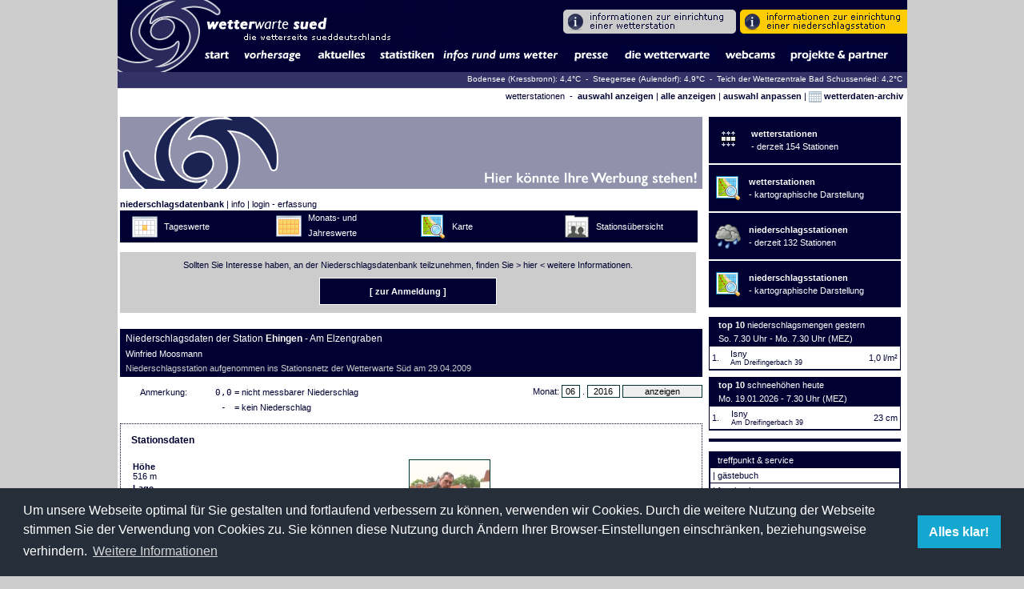

--- FILE ---
content_type: text/html; charset=UTF-8
request_url: http://www.wetterwarte-sued.com/wetterdaten/niederschlag/presentation/niederschlaege_station.php?month=1466114400&station=34
body_size: 24876
content:

<!DOCTYPE html PUBLIC "-//W3C//DTD XHTML 1.0 Transitional//EN" "http://www.w3.org/TR/xhtml1/DTD/xhtml1-transitional.dtd">
<html xmlns="http://www.w3.org/1999/xhtml" xml:lang="de" lang="de">
  <head>
    <meta http-equiv="content-type" content="text/html;charset=UTF-8" />
    <title>niederschlagsdatenbank | wws | wetterwarte süd | bad schussenried | roland roth | das wetter in süddeutschland</title>
    <meta name="keywords" content="wetter, wetterwarte, oberschwaben, süd, schwaben, linzgau, bodensee, alb, wetterstation, klima, schussenried, wetterbericht, wettervorhersage, statistiken, messwerte, daten, aktuell, presse, wolken, baden, württemberg, süddeutschland" />
    <meta name="description" content="Webseite der Wetterwarte Süd in Bad Schussenried, im Herzen Oberschwabens | Wetter | Aktuelle Vorhersage, Messwerte, Statistiken, Presseberichte, etc." />
    <meta name="robots" content="index,follow" />
    <link rel="stylesheet" type="text/css" href="/v_1_0/bausteine/wws.css" />
    <link rel="stylesheet" type="text/css" href="/v_1_0/bausteine/cookieconsent.min.css" />
    <link rel="stylesheet" type="text/css" href="/v_1_0/bausteine/wws_index.css?1768803420" />
    <link rel="shortcut icon" href="/favicon.ico" />
    <link rel="stylesheet" type="text/css" href="/ds/css/overview_table.css" />
    <!--[if lte IE 6]><link rel="stylesheet" type="text/css" href="/ds/css/ielte6.css" /><![endif]-->
    <link rel="stylesheet" type="text/css" href="/v_1_0/lightbox/css/lightbox.css" />
  </head>

<body bgcolor="#CCCCCC" leftmargin="0" topmargin="0" marginwidth="0" marginheight="0">

<table width="987" border="0" align="center" cellpadding="0" cellspacing="0">
  <tr>
    <td bgcolor="#FFFFFF">	<script language="JavaScript" type="text/JavaScript">
<!--
function MM_openBrWindow(theURL,winName,features) { //v2.0
  window.open(theURL,winName,features);
}

function MM_findObj(n, d) { //v4.01
  var p,i,x;  if(!d) d=document; if((p=n.indexOf("?"))>0&&parent.frames.length) {
    d=parent.frames[n.substring(p+1)].document; n=n.substring(0,p);}
  if(!(x=d[n])&&d.all) x=d.all[n]; for (i=0;!x&&i<d.forms.length;i++) x=d.forms[i][n];
  for(i=0;!x&&d.layers&&i<d.layers.length;i++) x=MM_findObj(n,d.layers[i].document);
  if(!x && d.getElementById) x=d.getElementById(n); return x;
}

function P7_autoLayers() { //v1.5 by PVII
 var g,b,k,f,u,k,j,args=P7_autoLayers.arguments,a=parseInt(args[0]);if(isNaN(a))a=0;
 if(!document.p7setc){p7c=new Array();document.p7setc=true;for(u=0;u<10;u++){
 p7c[u]=new Array();}}for(k=0;k<p7c[a].length;k++){if((g=MM_findObj(p7c[a][k]))!=null){
 b=(document.layers)?g:g.style;b.visibility="hidden";}}for(k=1;k<args.length;k++){
 if((g=MM_findObj(args[k]))!=null){b=(document.layers)?g:g.style;b.visibility="visible";f=false;
 for(j=0;j<p7c[a].length;j++){if(args[k]==p7c[a][j]) {f=true;}}
 if(!f){p7c[a][p7c[a].length++]=args[k];}}}
}

function P7_hideEl(evt) { //v1.5 by PVII-www.projectseven.com
 var b,r,m=false;if(document.layers){b=evt.target;if(b.p7aHide){
 b.visibility="hidden";}else{routeEvent(evt);}
 }else if(document.all&&!window.opera){b=event.srcElement;while(b){
 if(b.p7aHide){break;}b=b.parentElement;}if(!b.contains(event.toElement)){
 b.style.visibility="hidden";}}else if(document.getElementById){
 b=evt.currentTarget;r=evt.relatedTarget;while(r){if(b==r){m=true;
 break;}r=r.parentNode;}if(!m){b.style.visibility="hidden";}}
}

function P7_autoHide() { //v1.5 by PVII-www.projectseven.com
 var i,g;for(i=0;i<arguments.length;i++){
 if((g=MM_findObj(arguments[i]))!=null){g.p7aHide=true;if(document.layers){
 g.captureEvents(Event.MOUSEOUT);}g.onmouseout=P7_hideEl;}}
}

function MM_swapImgRestore() { //v3.0
  var i,x,a=document.MM_sr; for(i=0;a&&i<a.length&&(x=a[i])&&x.oSrc;i++) x.src=x.oSrc;
}

function MM_preloadImages() { //v3.0
  var d=document; if(d.images){ if(!d.MM_p) d.MM_p=new Array();
    var i,j=d.MM_p.length,a=MM_preloadImages.arguments; for(i=0; i<a.length; i++)
    if (a[i].indexOf("#")!=0){ d.MM_p[j]=new Image; d.MM_p[j++].src=a[i];}}
}

function MM_swapImage() { //v3.0
  var i,j=0,x,a=MM_swapImage.arguments; document.MM_sr=new Array; for(i=0;i<(a.length-2);i+=3)
   if ((x=MM_findObj(a[i]))!=null){document.MM_sr[j++]=x; if(!x.oSrc) x.oSrc=x.src; x.src=a[i+2];}
}
//-->
</script>

<body>
<div id="projekte" style="position:absolute; width:180px; height:1px; z-index:3; visibility: hidden; left: 650px; top: 181px;">
  <table width="180" border="0" cellpadding="3" cellspacing="1" bgcolor="#FFFFFF">
    <tr>
      <td bgcolor="#323266" class="weiss" onMouseOver="this.style.backgroundColor='#000033';" onMouseOut="this.style.backgroundColor='#323266'"><div align="left"><a href="/v_1_0/projekte/loipe/loipe.php" class="weiss">loipe</a></div></td>
    </tr>
    <tr>
      <td bgcolor="#323266" class="weiss" onMouseOver="this.style.backgroundColor='#000033';" onMouseOut="this.style.backgroundColor='#323266'"><div align="left"><a href="/easy/start_neu.html" target="_blank" class="weiss">easy livin</a> </div></td>
    </tr>
	<tr>
      <td bgcolor="#323266" class="weiss" onMouseOver="this.style.backgroundColor='#000033';" onMouseOut="this.style.backgroundColor='#323266'"><div align="left"><a href="/v_1_0/presse/pdf/schwobarock.pdf?1768803420" class="weiss" target="_blank">schwobarock [pdf]</a></div></td>
    </tr>
    <tr>
      <td bgcolor="#323266" class="weiss" onMouseOver="this.style.backgroundColor='#000033';" onMouseOut="this.style.backgroundColor='#323266'"><div align="left"><a href="/v_1_0/projekte/akf.php" class="weiss">allmannsweiler kiesefeschd</a> </div></td>
    </tr>
    <tr>
      <td bgcolor="#323266" class="weiss" onMouseOver="this.style.backgroundColor='#000033';" onMouseOut="this.style.backgroundColor='#323266'"><div align="left"><a href="/v_1_0/projekte/partner.php" class="weiss">partner</a></div></td>
    </tr>
    <tr>
      <td bgcolor="#323266" class="weiss" onMouseOver="this.style.backgroundColor='#000033';" onMouseOut="this.style.backgroundColor='#323266'"><div align="left"><a href="/v_1_0/projekte/wetter_links.php" class="weiss">wetter-links</a></div></td>
    </tr>
  </table>
</div>
<table width="987" border="0" cellspacing="0" cellpadding="0">
  <tr>
    <td width="99" valign="bottom" background="/v_1_0/images/buttons_navi/background.png" bgcolor="#000033"><div align="center"><a name="top" href="/v_1_0/index.php" style="border:none;"><img src="/v_1_0/images/buttons_navi/logo_links.png" width="99" onMouseOut="P7_autoHide('aktuelles','presse','statistiken','wetterwarte')" style="border:none;"></a></div></td>
    <td valign="top" bgcolor="#000033"><table width="100%"  border="0" cellspacing="0" cellpadding="0">

        <tr>
          <td background="/v_1_0/images/buttons_navi/background.png"><div align="left"><a href="/v_1_0/index.php" style="border:none;"><img src="/v_1_0/images/buttons_navi/logo_rechts.png" onMouseOut="P7_autoHide('aktuelles','presse','statistiken','wetterwarte')" style="border:none;"></a></div></td>

         <!-- <td width="72" background="/v_1_0/images/buttons_navi/background.png"></td>-->

          <td align="right">

		  <!--<a href="/easy/" target="_blank" onMouseOver="MM_swapImage('highlight','','/v_1_0/images/buttons_navi/easy_info_2.png',1)" onMouseOut="MM_swapImgRestore()"><img src="/v_1_0/images/buttons_navi/easy_info_1.png" name="highlight" border="0"></a>-->


		  



		  <a href="/v_1_0/wetterwarte/info_wetterstationsbetreiber.php" target="_self" onMouseOver="MM_swapImage('highlight1','','/v_1_0/images/buttons_navi/wetterstation_info_2.png',1)" onMouseOut="MM_swapImgRestore()"><img src="/v_1_0/images/buttons_navi/wetterstation_info_1.png" name="highlight1" border="0"></a>

		  <a href="/v_1_0/wetterwarte/niederschlagsdatenbank.php" onMouseOver="MM_swapImage('highlight1','','/v_1_0/images/buttons_navi/ndbstation_info_2.png',1)" onMouseOut="MM_swapImgRestore()"><img src="/v_1_0/images/buttons_navi/ndbstation_info_1.png" name="highlight1" border="0"></a>


		  </td>
        </tr>
        <tr>
          <td height="1" colspan="3" bgcolor="#000034"></td>
        </tr>
        <tr>
          <td colspan="3" align="right" valign="top"><table width="100%"  border="0" align="left" cellpadding="0" cellspacing="0" bgcolor="#000034">
            <tr bgcolor="#000034">
              <td height="1" colspan="18"></td>
            </tr>
            <tr bgcolor="#003333">
              <td width="51" align="right" nowrap bgcolor="#000034" onMouseOver="this.style.backgroundColor='#FFFFFF';" onMouseOut="this.style.backgroundColor='#000034'">
                <i><b><font size="3" face="Geneva, Arial, Helvetica, sans-serif"></font></b></i><font face="Arial, Helvetica, sans-serif"><a href="/v_1_0/index.php"><img src="/v_1_0/images/buttons_navi/start.gif" name="start_button" width="50" height="20" border="0" id="start_button" onMouseOver="MM_showHideLayers('statistiken','','hide','presse','','hide','wetterwarte','','hide','aktuelles','','hide')"></a></font></td>
              <td width="1" bgcolor="#000034"><div align="center"></div></td>
			  <td width="86" align="right" nowrap bgcolor="#000034" onMouseOver="this.style.backgroundColor='#FFFFFF';" onMouseOut="this.style.backgroundColor='#000034'">
                <i><b><font size="3" face="Geneva, Arial, Helvetica, sans-serif"></font></b></i><font face="Arial, Helvetica, sans-serif"><a href="/v_1_0/aktuelles/vorhersage.php"><img src="/v_1_0/images/buttons_navi/vorhersage.gif" name="start_button" width="85" height="20" border="0" id="start_button" onMouseOver="MM_showHideLayers('statistiken','','hide','presse','','hide','wetterwarte','','hide','aktuelles','','hide')"></a></font></td>
              <td width="1" bgcolor="#000034"><div align="center"></div></td>
              <td width="81" align="right" bgcolor="#000034" onMouseOver="this.style.backgroundColor='#FFFFFF';" onMouseOut="this.style.backgroundColor='#000034'">
                <b><img src="/v_1_0/images/buttons_navi/aktuelles.gif" name="aktuelles_button" width="80" height="20" id="aktuelles_button" onMouseOver="P7_Snap('aktuelles_button','aktuelles',-1,20);P7_autoLayers(0,'aktuelles')" onMouseOut="P7_autoHide('aktuelles')"></b></td>
              <td width="1" bgcolor="#000034"><div align="center"></div></td>
              <td width="81" align="right" bgcolor="#000034" onMouseOver="this.style.backgroundColor='#FFFFFF';" onMouseOut="this.style.backgroundColor='#000034'"><font size="3" face="Geneva, Arial, Helvetica, sans-serif"><font color="#FFFFFF"><img src="/v_1_0/images/buttons_navi/statistiken.gif" name="statistiken_button" width="80" height="20" border="0" id="statistiken_button" onMouseOver="P7_Snap('statistiken_button','statistiken',-1,20);P7_autoLayers(0,'statistiken')" onMouseOut="P7_autoHide('statistiken')"></font></font></td>
              <td width="1" bgcolor="#000034"><div align="center"></div></td>
              <td width="156" align="right" bgcolor="#000034" onMouseOver="this.style.backgroundColor='#FFFFFF';" onMouseOut="this.style.backgroundColor='#000034'"><font size="3" face="Geneva, Arial, Helvetica, sans-serif"><font color="#FFFFFF"><img src="/v_1_0/images/buttons_navi/wetterinfos.gif" name="wetterinfos_button" width="155" height="20" id="wetterinfos_button" onMouseOver="P7_Snap('wetterinfos_button','wetterinfos',-1,20);P7_autoLayers(0,'wetterinfos')" onMouseOut="P7_autoHide('wetterinfos')"></font></font></td>
              <td width="5" bgcolor="#000034"><div align="center"></div></td>
              <td width="56" align="right" bgcolor="#000034" onMouseOver="this.style.backgroundColor='#FFFFFF';" onMouseOut="this.style.backgroundColor='#000034'"><font size="3" face="Geneva, Arial, Helvetica, sans-serif"><font color="#FFFFFF"><img src="/v_1_0/images/buttons_navi/presse.gif" name="presse_button" width="55" height="20" id="presse_button" onMouseOver="P7_Snap('presse_button','presse',-1,20);P7_autoLayers(0,'presse')" onMouseOut="P7_autoHide('presse')"></font></font></td>
              <td width="10" bgcolor="#000034"><div align="center"></div></td>
              <td width="116" align="right" bgcolor="#000034" onMouseOver="this.style.backgroundColor='#FFFFFF';" onMouseOut="this.style.backgroundColor='#000034'"><b><font size="3" face="Geneva, Arial, Helvetica, sans-serif"><img src="/v_1_0/images/buttons_navi/wetterwarte.gif" name="wetterwarte_button" width="115" height="20" id="wetterwarte_button" onMouseOver="P7_autoLayers(0,'wetterwarte');P7_Snap('wetterwarte_button','wetterwarte',-1,20)" onMouseOut="P7_autoHide('wetterwarte')"></font></b></td>
              <td width="10" bgcolor="#000034"><div align="center"></div></td>
              <td width="71" align="right" bgcolor="#000034" onMouseOver="this.style.backgroundColor='#FFFFFF';" onMouseOut="this.style.backgroundColor='#000034'"><b><font size="3" face="Geneva, Arial, Helvetica, sans-serif"><img src="/v_1_0/images/buttons_navi/webcams.gif" name="webcams_button" width="70" height="20" id="webcams_button" onMouseOver="P7_Snap('webcams_button','webcams',-1,20);P7_autoLayers(0,'webcams')" onMouseOut="P7_autoHide('webcams')"></font></b></td>
              <td width="10" bgcolor="#000034"><div align="center"></div></td>
              <td width="131" align="right" bgcolor="#000034" onMouseOver="this.style.backgroundColor='#FFFFFF';" onMouseOut="this.style.backgroundColor='#000034'"><b><img src="/v_1_0/images/buttons_navi/projekte.gif" name="projekte_button" width="130" height="20" id="projekte_button" onMouseOver="P7_Snap('projekte_button','projekte',-30,20);P7_autoLayers(0,'projekte')" onMouseOut="P7_autoHide('projekte')"></b></td>
              <td align="right" bgcolor="#000034">&nbsp;</td>
            </tr>
          </table></td>
        </tr>
        <tr>
          <td height="1" colspan="3" bgcolor="#000034"></td>
        </tr>
    </table></td>
  </tr>
  <tr bgcolor="#323266">
    <td height="20" colspan="2" bgcolor="#323266"><div align="right" style="padding-bottom:3px;"><font size="1"><font color="#FFFFFF">

      
      <a href="https://www.wetter-kressbronn.de/wassertemperatur-bodensee.html" target="_blank" class="weiss" style="font-size:10px">Bodensee (Kressbronn): 4,4&deg;C&nbsp;</a>

    -&nbsp;&nbsp;Steegersee (Aulendorf): 4,9&deg;C&nbsp;&nbsp;-&nbsp;&nbsp;Teich der Wetterzentrale Bad Schussenried: 4,2&deg;C&nbsp;&nbsp;
</font></font></div></td>
  </tr>
</table>
<div id="webcams" style="position:absolute; width:107px; height:1px; z-index:3; visibility: hidden; left: 670px; top: 97px;">
  <table width="200" border="0" cellpadding="3" cellspacing="1" bgcolor="#FFFFFF">
    <tr>
      <td bgcolor="#323266" class="weiss" onMouseOver="this.style.backgroundColor='#000033';" onMouseOut="this.style.backgroundColor='#323266'"><div align="left"><a href="/v_1_0/webcams/webcam_bs.php" class="weiss">webcam
      bad schussenried </a></div></td>
    </tr>
       <tr>
      <td bgcolor="#323266" class="weiss" onMouseOver="this.style.backgroundColor='#000033';" onMouseOut="this.style.backgroundColor='#323266'"><div align="left"><a href="/v_1_0/webcams/webcam_kreuzthal.php" class="weiss">webcam
      kreuzthal-steinberggipfel</a></div></td>
    </tr>
    <tr>
      <td bgcolor="#323266" class="weiss" onMouseOver="this.style.backgroundColor='#000033';" onMouseOut="this.style.backgroundColor='#323266'"><div align="left"><a href="/v_1_0/webcams/webcams.php" class="weiss">webcams aus der region</a> </div></td>
    </tr>
<!--    <tr>
      <td bgcolor="#323266" class="weiss" onMouseOver="this.style.backgroundColor='#000033';" onMouseOut="this.style.backgroundColor='#323266'"><div align="left"><a href="http://www.wetterzeiger.de/webcams/wetterwarte-sued/" class="weiss" target="_blank">wetterzeiger</a> </div></td>
    </tr> -->
    <tr>
      <td bgcolor="#323266" class="weiss" onMouseOver="this.style.backgroundColor='#000033';" onMouseOut="this.style.backgroundColor='#323266'"><a href="http://www.stoerche-bw.de/home.php#webcam" target="_blank" class="weiss">storchennest-cam
        bad waldsee</a></td>
    </tr>
    <tr style="display: none;">
      <td bgcolor="#323266" class="weiss" onMouseOver="this.style.backgroundColor='#000033';" onMouseOut="this.style.backgroundColor='#323266'"><a href="https://www.pano-now.com" target="_blank" class="weiss">pano-now.com</a></td>
    </tr>
  </table>
</div>
<div id="wetterwarte" style="position:absolute; width:1px; height:1px; z-index:3; visibility: hidden; left: 427px; top: 181px;">
  <table width="200" border="0" cellpadding="3" cellspacing="1" bgcolor="#FFFFFF">
    <tr>
      <td bgcolor="#323266" class="weiss" onMouseOver="this.style.backgroundColor='#000033';" onMouseOut="this.style.backgroundColor='#323266'"><div align="left"><a href="/v_1_0/wetterwarte/entwicklung.php" class="weiss">entwicklungsgeschichte</a></div></td>
    </tr>
        <tr>
      <td bgcolor="#323266" class="weiss" onMouseOver="this.style.backgroundColor='#000033';" onMouseOut="this.style.backgroundColor='#323266'"><div align="left"><a href="/v_1_0/wetterwarte/jubilaeum_oktoberfest.php" class="weiss">40 jahre wetterwarte s&uuml;d<br>
            jubil&auml;um & oktoberfest</a></div></td>
    </tr>
    </tr>
        <tr>
      <td bgcolor="#323266" class="weiss" onMouseOver="this.style.backgroundColor='#000033';" onMouseOut="this.style.backgroundColor='#323266'"><div align="left"><a href="/v_1_0/presse/wws50_presse.php" class="weiss" target="_blank">50 jahre wetterwarte s&uuml;d</a></div></td>
	      </tr>
        <tr>
      <td bgcolor="#323266" class="weiss" onMouseOver="this.style.backgroundColor='#000033';" onMouseOut="this.style.backgroundColor='#323266'"><div align="left"><a href="/v_1_0/wetterwarte/role_50er.php" class="weiss">roland roth - 50. geburtstag</a></div></td>
    </tr>
        <tr>
      <td bgcolor="#323266" class="weiss" onMouseOver="this.style.backgroundColor='#000033';" onMouseOut="this.style.backgroundColor='#323266'"><div align="left"><a href="/v_1_0/wetterwarte/role_60er.php" class="weiss">roland roth - 60. geburtstag</a></div></td>
    </tr>
    <tr>
      <td bgcolor="#323266" class="weiss" onMouseOver="this.style.backgroundColor='#000033';" onMouseOut="this.style.backgroundColor='#323266'"><div align="left"><a href="/v_1_0/wetterwarte/lage_klima.php" class="weiss">lage und klima</a></div></td>
    </tr>
    <tr>
      <td bgcolor="#323266" class="weiss" onMouseOver="this.style.backgroundColor='#000033';" onMouseOut="this.style.backgroundColor='#323266'"><div align="left"><a href="/v_1_0/wetterwarte/beschreibung.php" class="weiss">stationsbeschreibung</a></div></td>
    </tr>
    <tr>
      <td bgcolor="#323266" class="weiss" onMouseOver="this.style.backgroundColor='#000033';" onMouseOut="this.style.backgroundColor='#323266'"><div align="left"><a href="/v_1_0/wetterwarte/mitarbeiter.php" class="weiss">vorhersageteam</a></div></td>
    </tr>
    <tr>
      <td bgcolor="#323266" class="weiss" onMouseOver="this.style.backgroundColor='#000033';" onMouseOut="this.style.backgroundColor='#323266'"><div align="left"><a href="/v_1_0/wetterwarte/vorhersagegebiet.php" class="weiss">vorhersagegebiet</a></div></td>
    </tr>
    <tr>
      <td bgcolor="#323266" class="weiss" onMouseOver="this.style.backgroundColor='#000033';" onMouseOut="this.style.backgroundColor='#323266'"><div align="left"><a href="/v_1_0/wetterwarte/wir_suchen.php" class="weiss">wir suchen... </a></div></td>
    </tr>
    <tr>
      <td bgcolor="#323266" class="weiss" onMouseOver="this.style.backgroundColor='#000033';" onMouseOut="this.style.backgroundColor='#323266'"><div align="left"><a href="/v_1_0/wetterwarte/vortraege.php" class="weiss">vortr&auml;ge</a></div></td>
    </tr>
    <tr>
      <td bgcolor="#323266" class="weiss" onMouseOver="this.style.backgroundColor='#000033';" onMouseOut="this.style.backgroundColor='#323266'"><div align="left"><a href="/v_1_0/impressum_kontakt/kontakt_page.php?meldung=false" class="weiss">ansprechpartner</a></div></td>
    </tr>
  </table>
</div>
<div id="aktuelles" style="position:absolute; width:104px; height:1px; z-index:0; visibility: hidden; left: 11px; top: 125px;">
  <table width="200" border="0" cellpadding="3" cellspacing="1" bgcolor="#FFFFFF">
    <tr>
      <td bgcolor="#323266" class="weiss" onMouseOver="this.style.backgroundColor='#000033';" onMouseOut="this.style.backgroundColor='#323266'"><div align="left"><a href="/v_1_0/aktuelles/vorhersage.php" class="weiss">wettervorhersage</a></div></td>
    </tr>
    <tr>
      <td bgcolor="#323266" class="weiss" onMouseOver="this.style.backgroundColor='#000033';" onMouseOut="this.style.backgroundColor='#323266'"><a href="/v_1_0/aktuelles/radar.php" class="weiss">radarbilder</a></td>
    </tr>
    <tr>
      <td bgcolor="#323266" class="weiss" onMouseOver="this.style.backgroundColor='#000033';" onMouseOut="this.style.backgroundColor='#323266'"><div align="left"><a href="/v_1_0/aktuelles/messwerte/messwerte_aktuell.php" class="weiss">messwerte bad schussenried</a></div></td>
    </tr>
    <tr>
      <td bgcolor="#323266" class="weiss" onMouseOver="this.style.backgroundColor='#000033';" onMouseOut="this.style.backgroundColor='#323266'"><div align="left"><a href="/v_1_0/aktuelles/messwerte/messwerte_aktuell_stationsuebersicht.php" class="weiss">messwerte stationsmessnetz</a></div></td>
    </tr>
    <!--
	<tr>
      <td bgcolor="#323266" class="weiss" onMouseOver="this.style.backgroundColor='#000033';" onMouseOut="this.style.backgroundColor='#323266'"><div align="left"><a href="/v_1_0/aktuelles/messwerte/messwerte_aktuell_burgrieden.php" class="weiss">messwerte burgrieden</a></div></td>
    </tr>
	<tr>
      <td bgcolor="#323266" class="weiss" onMouseOver="this.style.backgroundColor='#000033';" onMouseOut="this.style.backgroundColor='#323266'"><div align="left"><a href="/v_1_0/aktuelles/messwerte/messwerte_aktuell_donaueschingen.php" class="weiss">messwerte donaueschingen</a></div></td>
    </tr>
   	<tr>
      <td bgcolor="#323266" class="weiss" onMouseOver="this.style.backgroundColor='#000033';" onMouseOut="this.style.backgroundColor='#323266'"><div align="left"><a href="/v_1_0/aktuelles/messwerte/messwerte_aktuell_donauwoerth.php" class="weiss">messwerte donauw?rth</a></div></td>
    </tr>
   	<tr>
      <td bgcolor="#323266" class="weiss" onMouseOver="this.style.backgroundColor='#000033';" onMouseOut="this.style.backgroundColor='#323266'"><div align="left"><a href="/v_1_0/aktuelles/messwerte/messwerte_aktuell_ehingen.php" class="weiss">messwerte ehingen</a></div></td>
    </tr>
    <tr>
      <td bgcolor="#323266" class="weiss" onMouseOver="this.style.backgroundColor='#000033';" onMouseOut="this.style.backgroundColor='#323266'"><div align="left"><a href="/v_1_0/aktuelles/messwerte/messwerte_aktuell_ertingen.php" class="weiss">messwerte ertingen</a></div></td>
    </tr>
	<tr>
      <td bgcolor="#323266" class="weiss" onMouseOver="this.style.backgroundColor='#000033';" onMouseOut="this.style.backgroundColor='#323266'"><div align="left"><a href="/v_1_0/aktuelles/messwerte/messwerte_aktuell_isny.php" class="weiss">messwerte isny im allg&auml;u</a></div></td>
    </tr>
    <tr>
      <td bgcolor="#323266" class="weiss" onMouseOver="this.style.backgroundColor='#000033';" onMouseOut="this.style.backgroundColor='#323266'"><a href="/v_1_0/aktuelles/messwerte/messwerte_aktuell_kressbronn.php" class="weiss">messwerte kressbronn a. b.</a></td>
    </tr>
    <tr>
      <td bgcolor="#323266" class="weiss" onMouseOver="this.style.backgroundColor='#000033';" onMouseOut="this.style.backgroundColor='#323266'"><a href="/v_1_0/aktuelles/messwerte/messwerte_aktuell_neukirch.php" class="weiss">messwerte neukirch</a></td>
    </tr>
    <tr>
      <td bgcolor="#323266" class="weiss" onMouseOver="this.style.backgroundColor='#000033';" onMouseOut="this.style.backgroundColor='#323266'"><a href="/v_1_0/aktuelles/messwerte/messwerte_aktuell_ochsenhausen.php" class="weiss">messwerte ochsenhausen</a></td>
    </tr>
    <tr>
      <td bgcolor="#323266" class="weiss" onMouseOver="this.style.backgroundColor='#000033';" onMouseOut="this.style.backgroundColor='#323266'"><a href="/v_1_0/aktuelles/messwerte/messwerte_aktuell_tuttlingen.php" class="weiss">messwerte tuttlingen</a></td>
    </tr>
    <tr>
      <td bgcolor="#323266" class="weiss" onMouseOver="this.style.backgroundColor='#000033';" onMouseOut="this.style.backgroundColor='#323266'"><a href="/v_1_0/aktuelles/messwerte/messwerte_aktuell_waltenhofen.php" class="weiss">messwerte waltenhofen</a></td>
    </tr>
	    <tr>
      <td bgcolor="#323266" class="weiss" onMouseOver="this.style.backgroundColor='#000033';" onMouseOut="this.style.backgroundColor='#323266'"><a href="/v_1_0/aktuelles/messwerte/messwerte_aktuell_weingarten.php" class="weiss">messwerte weingarten</a></td>
    </tr>
    -->
    <tr>
      <td bgcolor="#323266" class="weiss" onMouseOver="this.style.backgroundColor='#000033';" onMouseOut="this.style.backgroundColor='#323266'"><a href="/wetterdaten/niederschlag/presentation/niederschlaege_tag.php" class="weiss">niederschlagsdatenbank</a></td>
    </tr>
    <tr>
      <td bgcolor="#323266" class="weiss" onMouseOver="this.style.backgroundColor='#000033';" onMouseOut="this.style.backgroundColor='#323266'"><a href="/v_1_0/aktuelles/messwerte/diagramm_aktuell.php" class="weiss">tagesdiagramme</a></td>
    </tr>
    <tr>
      <td bgcolor="#323266" class="weiss" onMouseOver="this.style.backgroundColor='#000033';" onMouseOut="this.style.backgroundColor='#323266'"><a href="/v_1_0/aktuelles/himmelstemperatur.php" class="weiss">himmelstemperatur</a></td>
    </tr>
    <tr>
      <td bgcolor="#323266" class="weiss" onMouseOver="this.style.backgroundColor='#000033';" onMouseOut="this.style.backgroundColor='#323266'"><div align="left"><a href="#" class="weiss" onClick="MM_openBrWindow('ftp://ftp.dfd.dlr.de/put/wetterbilder/Central_Europe/image1.jpg','Satellitenbild','scrollbars=yes,resizable=yes,width=600,height=700')">satellitenbild (quelle: DLR)</a></div></td>
    </tr>
	<tr>
      <td bgcolor="#323266" class="weiss" onMouseOver="this.style.backgroundColor='#000033';" onMouseOut="this.style.backgroundColor='#323266'"><div align="left"><a href="/v_1_0/webcams/webcam_bs.php" class="weiss">webcam bad schussenried</a></div></td>
    </tr>
   	<tr>
      <td bgcolor="#323266" class="weiss" onMouseOver="this.style.backgroundColor='#000033';" onMouseOut="this.style.backgroundColor='#323266'"><div align="left"><a href="/v_1_0/webcams/webcams.php" class="weiss">weitere webcams aus der region</a></div></td>
    </tr>
	
	   	
	<tr>
      <td bgcolor="#000033" class="" onMouseOver="this.style.backgroundColor='#000033';" onMouseOut="this.style.backgroundColor='#000033'"><div align="left"><a href="/v_1_0/statistiken/persoenliche_auskuenfte.php" class="weiss">persönliche auskünfte</a></div></td>
    </tr>
	
	
  </table>
</div>
<div id="presse" style="position:absolute; width:194px; height:1px; z-index:3; visibility: hidden; left: 427px; top: 104px;">
  <table width="200" border="0" cellpadding="3" cellspacing="1" bgcolor="#FFFFFF">
        <tr>
      <td bgcolor="#323266" class="weiss" onMouseOver="this.style.backgroundColor='#000033';" onMouseOut="this.style.backgroundColor='#323266'"><div align="left"><a href="/v_1_0/wetterwarte/samstagabend_unserwetter.php" class="weiss">SamstagAbend: Unser Wetter</a></div></td>
    </tr>
    <tr>
      <td bgcolor="#323266" class="weiss" onMouseOver="this.style.backgroundColor='#000033';" onMouseOut="this.style.backgroundColor='#323266'"><a href="/v_1_0/presse/wws_presse_blix.php" class="weiss">BLIX - das magazin für oberschwaben</a></td>
    </tr>
    <tr>
      <td bgcolor="#323266" class="weiss" onMouseOver="this.style.backgroundColor='#000033';" onMouseOut="this.style.backgroundColor='#323266'"><a href="/v_1_0/statistiken/wetterglas.php" class="weiss">das wetterglas </a></td>
    </tr>
    <!--<tr>
      <td bgcolor="#323266" class="weiss" onMouseOver="this.style.backgroundColor='#000033';" onMouseOut="this.style.backgroundColor='#323266'"><div align="left"><a href="/v_1_0/projekte/loipe/loipe_presse.php" class="weiss">loipe</a></div></td>
    </tr>-->
           <tr>
      <td bgcolor="#323266" class="weiss" onMouseOver="this.style.backgroundColor='#000033';" onMouseOut="this.style.backgroundColor='#323266'"><a href="/v_1_0/presse/vortragsimpressionen.php" class="weiss">vortragsimpressionen</a></td>
    </tr>
    <tr>
      <td bgcolor="#323266" class="weiss" onMouseOver="this.style.backgroundColor='#000033';" onMouseOut="this.style.backgroundColor='#323266'"><a href="/v_1_0/aktuelles/aktuelles.php" class="weiss">internetseite</a></td>
    </tr>
    
    <tr>
	    <td bgcolor="#323266" class="weiss" onMouseOver="this.style.backgroundColor='#000033';" onMouseOut="this.style.backgroundColor='#323266'"><div align="left"><a href="/v_1_0/presse/wws50_presse.php" class="weiss" target="_blank">50 jahre wetterwarte s&uuml;d</a></div></td>
    </tr>
    
  </table>
</div>
<div id="statistiken" style="position:absolute; width:205px; height:1px; z-index:3; visibility: hidden; left: 222px; top: 103px;">
  <table width="200" border="0" cellpadding="3" cellspacing="1" bgcolor="#FFFFFF">
    <tr>
      <td bgcolor="#323266" class="weiss" onMouseOver="this.style.backgroundColor='#000033';" onMouseOut="this.style.backgroundColor='#323266'"><div align="left"><a href="/v_1_0/statistiken/statistiken_wws.php" class="weiss">wetterzentrale bad schussenried</a> </div></td>
    </tr>
	    <tr>
      <td bgcolor="#323266" class="weiss" onMouseOver="this.style.backgroundColor='#000033';" onMouseOut="this.style.backgroundColor='#323266'"><div align="left"><a href="/v_1_0/statistiken/wetterstationen_region/wetterstationen_region.php" class="weiss">wetterstationen im vorhersage-<br>
        gebiet der wetterwarte s&uuml;d</a> </div></td>
    </tr>
        <tr>
      <td bgcolor="#323266" class="weiss" onMouseOver="this.style.backgroundColor='#000033';" onMouseOut="this.style.backgroundColor='#323266'"><a href="/wetterdaten/niederschlag/presentation/niederschlaege_tag.php" class="weiss">niederschlagsdatenbank</a></td>
    </tr>
        <tr>
      <td bgcolor="#323266" class="weiss" onMouseOver="this.style.backgroundColor='#000033';" onMouseOut="this.style.backgroundColor='#323266'"><a href="/ds/weatherstations/overview_day.php" class="weiss">wetterdaten-archiv</a></td>
    </tr>
	    <tr>
      <td bgcolor="#323266" class="weiss" onMouseOver="this.style.backgroundColor='#000033';" onMouseOut="this.style.backgroundColor='#323266'"><a href="/v_1_0/statistiken/pdf/Windverteilung.pdf?1768803420" target="_blank" class="weiss">windverteilung<br>in oberschwaben [pdf]</a></td>
    </tr>
    <tr>
      <td bgcolor="#323266" class="weiss" onMouseOver="this.style.backgroundColor='#000033';" onMouseOut="this.style.backgroundColor='#323266'"><a href="/v_1_0/statistiken/pdf/warmejahre.pdf?1768803420" target="_blank" class="weiss">hitparade der <br>w&auml;rmsten jahre [pdf]</a></td>
    </tr>
    <tr>
      <td bgcolor="#323266" class="weiss" onMouseOver="this.style.backgroundColor='#000033';" onMouseOut="this.style.backgroundColor='#323266'"><a href="/v_1_0/statistiken/vorhersagearchiv.php" class="weiss">archiv der wettervorhersagen</a></td>
    </tr>
       	
	<tr>
      <td bgcolor="#000033" class="weiss" onMouseOver="this.style.backgroundColor='#000033';" onMouseOut="this.style.backgroundColor='#000033'"><div align="left"><a href="/v_1_0/statistiken/persoenliche_auskuenfte.php" class="weiss">persönliche auskünfte</a></div></td>
    </tr>
		
  </table>
</div>
<div id="messwerte" style="position:absolute; width:104px; height:1px; z-index:3; visibility: hidden; left: 227px; top: 204px;">
  <table width="200" border="0" cellpadding="3" cellspacing="1" bgcolor="#FFFFFF">
    <tr>
      <td bgcolor="#323266" class="weiss" onMouseOver="this.style.backgroundColor='#000033';" onMouseOut="this.style.backgroundColor='#323266'"><div align="left"><a href="/v_1_0/aktuelles/messwerte/messwerte_aktuell.php" class="weiss">aktuelle messwerte </a></div></td>
    </tr>
    <tr>
      <td bgcolor="#323266" class="weiss" onMouseOver="this.style.backgroundColor='#000033';" onMouseOut="this.style.backgroundColor='#323266'"><div align="left"><a href="/v_1_0/aktuelles/messwerte/tabelle_aktuell.php" class="weiss">messwerte letzte halbe stunde </a></div></td>
    </tr>
    <tr>
      <td bgcolor="#323266" class="weiss" onMouseOver="this.style.backgroundColor='#000033';" onMouseOut="this.style.backgroundColor='#323266'"><div align="left"><a href="/v_1_0/aktuelles/messwerte/diagramm_aktuell.php" class="weiss">diagramm aktuell </a></div></td>
    </tr>
    <tr>
      <td bgcolor="#323266" onMouseOver="this.style.backgroundColor='#000033';" onMouseOut="this.style.backgroundColor='#323266'"><div align="left"><a href="/v_1_0/aktuelles/messwerte/diagramm_gestern.php" class="weiss">diagramm gestern </a></div></td>
    </tr>
    <tr>
      <td bgcolor="#323266" class="weiss" onMouseOver="this.style.backgroundColor='#000033';" onMouseOut="this.style.backgroundColor='#323266'"><div align="left"><a href="/v_1_0/aktuelles/messwerte/tagesdiagramme.php" class="weiss">tagesdiagramme</a></div></td>
    </tr>
    <tr>
      <td bgcolor="#323266" class="weiss" onMouseOver="this.style.backgroundColor='#000033';" onMouseOut="this.style.backgroundColor='#323266'"><div align="left"><a href="/v_1_0/aktuelles/messwerte/wochenuebersicht.php" class="weiss">wochen&uuml;bersicht</a></div></td>
    </tr>
    <tr>
      <td bgcolor="#323266" class="weiss" onMouseOver="this.style.backgroundColor='#000033';" onMouseOut="this.style.backgroundColor='#323266'"><a href="/v_1_0/aktuelles/messwerte/monatsuebersicht.php" class="weiss">monats&uuml;bersicht</a></td>
    </tr>
  </table>
</div>
<div id="wetterinfos" style="position:absolute; width:194px; height:1px; z-index:3; visibility: hidden; left: 433px; top: 106px;">
  <table width="200" border="0" cellpadding="3" cellspacing="1" bgcolor="#FFFFFF">
     <tr>
      <td bgcolor="#323266" class="weiss" onMouseOver="this.style.backgroundColor='#000033';" onMouseOut="this.style.backgroundColor='#323266'"><div align="left"><a href="/v_1_0/wetterlexikon/wetterlexikon.php" class="weiss">wetterlexikon (im aufbau)</a></div></td>
    </tr>
    <tr style="display:none;">
      <td bgcolor="#323266" class="weiss" onMouseOver="this.style.backgroundColor='#000033';" onMouseOut="this.style.backgroundColor='#323266'"><div align="left"><a href="https://www.physik.uni-muenchen.de/leifiphysik/web_ph08/umwelt_technik/02_blitze/blitzindex.htm" target="_blank" class="weiss">blitzfragen &amp; blitzschutz [extern]</a> </div></td>
    </tr>
    	 <tr>
      <td bgcolor="#323266" class="weiss" onMouseOver="this.style.backgroundColor='#000033';" onMouseOut="this.style.backgroundColor='#323266'"><div align="left"><a href="https://www.youtube.com/@sturmjageralb-donau7736" target="_blank" class="weiss">Sturmjäger Alb-Donau [extern]</a> </div></td>
	 <tr>
	 <tr>
	   <td bgcolor="#323266" class="weiss" onMouseOver="this.style.backgroundColor='#000033';" onMouseOut="this.style.backgroundColor='#323266'"><a href="/v_1_0/infos_ums_wetter/kyrill.php" class="weiss">orkan &quot;kyrill&quot;</a></td>
    </tr>
	 <tr>
	   <td bgcolor="#323266" class="weiss" onMouseOver="this.style.backgroundColor='#000033';" onMouseOut="this.style.backgroundColor='#323266'"><a href="/v_1_0/infos_ums_wetter/klimawandel.php" class="weiss">im zeichen des klimawandels</a></td>
    </tr>
	 <tr>
      <td bgcolor="#323266" class="weiss" onMouseOver="this.style.backgroundColor='#000033';" onMouseOut="this.style.backgroundColor='#323266'"><div align="left"><a href="/v_1_0/infos_ums_wetter/inversion.php" class="weiss">inversionswetterlage</a></div></td>
    </tr>
    <tr>
      <td bgcolor="#323266" class="weiss" onMouseOver="this.style.backgroundColor='#000033';" onMouseOut="this.style.backgroundColor='#323266'"><div align="left"><a href="/v_1_0/statistiken/wolkengattungen.php" class="weiss">wolkengattungen</a></div></td>
    </tr>
    <tr>
      <td bgcolor="#323266" class="weiss" onMouseOver="this.style.backgroundColor='#000033';" onMouseOut="this.style.backgroundColor='#323266'"><a href="/v_1_0/statistiken/pdf/Wetterbeobachtungspunkte.pdf?1768803420" target="_blank" class="weiss">wetterbeobachtungspunkte [pdf]</a></td>
    </tr>
    <tr>
      <td bgcolor="#323266" class="weiss" onMouseOver="this.style.backgroundColor='#000033';" onMouseOut="this.style.backgroundColor='#323266'"><div align="left"><a href="/v_1_0/statistiken/wolkenbilder.php" class="weiss">wolkenbilder</a></div></td>
    </tr>
    <tr>
      <td bgcolor="#323266" class="weiss" onMouseOver="this.style.backgroundColor='#000033';" onMouseOut="this.style.backgroundColor='#323266'"><a href="/v_1_0/statistiken/windstaerken.php" class="weiss">windst&auml;rken</a></td>
    </tr>
    <tr>
      <td bgcolor="#323266" class="weiss" onMouseOver="this.style.backgroundColor='#000033';" onMouseOut="this.style.backgroundColor='#323266'"><a href="/v_1_0/infos_ums_wetter/gewitter.php" target="_parent" class="weiss">verhalten bei gewittern</a></td>
    </tr>
    <tr>
      <td bgcolor="#323266" class="weiss" onMouseOver="this.style.backgroundColor='#000033';" onMouseOut="this.style.backgroundColor='#323266'"><a href="/v_1_0/infos_ums_wetter/volksweisheiten.php" target="_parent" class="weiss">wetterkundliche volksweisheiten

</a></td>
    </tr>
    <tr>
      <td bgcolor="#323266" class="weiss" onMouseOver="this.style.backgroundColor='#000033';" onMouseOut="this.style.backgroundColor='#323266'"><a href="/v_1_0/infos_ums_wetter/wintersport.php" target="_parent" class="weiss">wintersport in der region</a></td>
    </tr>
  </table>
</div>

</td>
  </tr>
</table>
<table width="987" border="0" align="center" cellpadding="0" cellspacing="0">
  <tr>
    <td bgcolor="#FFFFFF"><table id="weatherstations"><tr><th class="date">19.01.2026</th><th rowspan="2" class="primary">Höhe<br />ü. NN</th><th rowspan="2" class="primary">Zeit</th><th colspan="3" class="primary">Temperatur (°C)</th><th rowspan="2" class="primary">Nieder-<br />schlag</th><th rowspan="2" class="primary">Luft-<br />feuchte</th><th rowspan="2" class="primary">Luft-<br />druck</th><th colspan="2" class="primary">Wind</th></tr><tr><th class="border">Station</th><th>aktuell</th><th>Minimum</th><th class="border">Maximum</th><th>aktuell</th><th class="border">Maximum</th></tr><tr id="weatherstation_71"><td class="name"><a href="http://www.wetterwarte-sued.com/v_1_0/aktuelles/messwerte/messwerte_aktuell_aldingen.php">Aldingen</a></td><td class="height">654 m</td><td class="refreshed">07:11</td><td class="temperaturecurrent negative">-2,9</td><td class="temperature negative">-3,4<span class="timestamp"> (09:43)</span></td><td class="temperature negative">-1,2<span class="timestamp"> (15:01)</span></td><td class="precipitation">0,0 l/m²</td><td class="airhumidity">91%</td><td class="airpressure">1019,8</td><td class="wind">0,0 km/h (0 Bft) N-NW</td><td class="wind">14,5 km/h (3 Bft) O-SO (20:11)</td></tr><tr id="weatherstation_35" class="zebra"><td class="name"><a href="https://wetterwarte-sued.com/v_1_0/aktuelles/messwerte/messwerte_aktuell_meteobridge.php?id=35">Allmannsweiler</a></td><td class="height">625 m</td><td class="refreshed">07:15</td><td class="temperaturecurrent negative">-3,7</td><td class="temperature negative">-3,7<span class="timestamp"> (06:48)</span></td><td class="temperature negative">-2,2<span class="timestamp"> (00:49)</span></td><td class="precipitation">0,0 l/m²</td><td class="airhumidity">98%</td><td class="airpressure">1020,8</td><td class="wind">0,0 km/h (0 Bft) O-NO</td><td class="wind">0,0 km/h (0 Bft) O-NO (06:43)</td></tr><tr id="weatherstation_42"><td class="name"><a href="http://www.wetterwarte-sued.com/v_1_0/aktuelles/messwerte/messwerte_aktuell_allmendingen.php">Allmendingen</a></td><td class="height">541 m</td><td class="refreshed">07:10</td><td class="temperaturecurrent negative">-2,1</td><td class="temperature negative">-2,2<span class="timestamp"> (05:50)</span></td><td class="temperature negative">-1,2<span class="timestamp"> (14:10)</span></td><td class="precipitation">0,0 l/m²</td><td class="airhumidity">92%</td><td class="airpressure">1021,1</td><td class="wind">3,2 km/h (1 Bft) S</td><td class="wind">19,3 km/h (3 Bft) O-NO (09:10)</td></tr><tr id="weatherstation_155" class="zebra"><td class="name"><a href="http://www.wetterwarte-sued.com/v_1_0/aktuelles/messwerte/messwerte_aktuell_allmendingen2.php">Allmendingen, Fichtenstraße</a></td><td class="height">526 m</td><td class="refreshed outdated">00:25</td><td class="temperaturecurrent positive">0,6</td><td class="temperature positive">0,6<span class="timestamp"> (00:25)</span></td><td class="temperature positive">0,6<span class="timestamp"> (00:25)</span></td><td class="precipitation">0,0 l/m²</td><td class="airhumidity">88%</td><td class="airpressure">1021,1</td><td class="wind">2,5 km/h (1 Bft) SO</td><td class="wind">5,4 km/h (1 Bft) S-SO (00:20)</td></tr><tr id="weatherstation_30"><td class="name"><a href="http://www.wetterwarte-sued.com/v_1_0/aktuelles/messwerte/messwerte_aktuell_altshausen.php">Altshausen</a></td><td class="height">574 m</td><td class="refreshed">07:15</td><td class="temperaturecurrent negative">-3,9</td><td class="temperature negative">-4,0<span class="timestamp"> (05:35)</span></td><td class="temperature negative">-2,7<span class="timestamp"> (00:00)</span></td><td class="precipitation">0,0 l/m²</td><td class="airhumidity">84%</td><td class="airpressure">1019,3</td><td class="wind">0,0 km/h (0 Bft) N-NO</td><td class="wind">8,0 km/h (2 Bft) NO (04:16)</td></tr><tr id="weatherstation_151" class="zebra"><td class="name"><a href="https://wetterwarte-sued.com/v_1_0/aktuelles/messwerte/messwerte_aktuell_meteobridge.php?id=151">Amriswil (CH)</a></td><td class="height">430 m</td><td class="refreshed">07:13</td><td class="temperaturecurrent negative">-0,9</td><td class="temperature negative">-0,9<span class="timestamp"> (06:26)</span></td><td class="temperature negative">-0,3<span class="timestamp"> (00:00)</span></td><td class="precipitation">0,0 l/m²</td><td class="airhumidity">99%</td><td class="airpressure">1021,4</td><td class="wind">0,0 km/h (0 Bft) O-NO</td><td class="wind">0,0 km/h (0 Bft) O-NO (00:00)</td></tr><tr id="weatherstation_36"><td class="name"><a href="http://www.wetterwarte-sued.com/v_1_0/aktuelles/messwerte/messwerte_aktuell_reutti.php">Amstetten-Reutti</a></td><td class="height">663 m</td><td class="refreshed">07:10</td><td class="temperaturecurrent negative">-3,2</td><td class="temperature negative">-3,2<span class="timestamp"> (07:10)</span></td><td class="temperature negative">-2,3<span class="timestamp"> (13:10)</span></td><td class="precipitation">0,0 l/m²</td><td class="airhumidity">92%</td><td class="airpressure">1021,2</td><td class="wind">0,0 km/h (0 Bft) O-SO</td><td class="wind">0,0 km/h (0 Bft) O-SO (07:10)</td></tr><tr id="weatherstation_103" class="zebra"><td class="name"><a href="https://wetterwarte-sued.com/v_1_0/aktuelles/messwerte/messwerte_aktuell_meteobridge.php?id=103">Amtzell</a></td><td class="height">564 m</td><td class="refreshed">07:14</td><td class="temperaturecurrent negative">-8,7</td><td class="temperature negative">-8,8<span class="timestamp"> (07:10)</span></td><td class="temperature negative">-6,3<span class="timestamp"> (00:26)</span></td><td class="precipitation">0,0 l/m²</td><td class="airhumidity">94%</td><td class="airpressure">1023,5</td><td class="wind">0,0 km/h (0 Bft) N-NO</td><td class="wind">0,0 km/h (0 Bft) N-NO (07:13)</td></tr><tr id="weatherstation_68"><td class="name"><a href="http://www.wetterwarte-sued.com/v_1_0/aktuelles/messwerte/messwerte_aktuell_grenis.php">Amtzell-Grenis</a></td><td class="height">677 m</td><td class="refreshed">07:10</td><td class="temperaturecurrent negative">-4,6</td><td class="temperature negative">-5,2<span class="timestamp"> (01:30)</span></td><td class="temperature negative">-4,6<span class="timestamp"> (06:10)</span></td><td class="precipitation">0,0 l/m²</td><td class="airhumidity">65%</td><td class="airpressure">1022,6</td><td class="wind">0,0 km/h (0 Bft) NO</td><td class="wind">6,4 km/h (2 Bft) NO (00:15)</td></tr><tr id="weatherstation_26" class="zebra"><td class="name"><a href="http://www.wetterwarte-sued.com/v_1_0/aktuelles/messwerte/messwerte_aktuell_mindelheim.php">Apfeltrach</a></td><td class="height">620 m</td><td class="refreshed">07:11</td><td class="temperaturecurrent negative">-4,3</td><td class="temperature negative">-4,7<span class="timestamp"> (03:28)</span></td><td class="temperature negative">-3,1<span class="timestamp"> (00:00)</span></td><td class="precipitation">0,0 l/m²</td><td class="airhumidity">94%</td><td class="airpressure">1022,0</td><td class="wind">0,0 km/h (0 Bft) O-SO</td><td class="wind">8,0 km/h (2 Bft) O-SO (01:10)</td></tr><tr id="weatherstation_34"><td class="name"><a href="http://www.wetterwarte-sued.com/v_1_0/aktuelles/messwerte/messwerte_aktuell_aulendorf.php">Aulendorf</a></td><td class="height">570 m</td><td class="refreshed">07:15</td><td class="temperaturecurrent negative">-3,9</td><td class="temperature negative">-3,9<span class="timestamp"> (07:07)</span></td><td class="temperature negative">-2,7<span class="timestamp"> (00:00)</span></td><td class="precipitation">0,0 l/m²</td><td class="airhumidity">96%</td><td class="airpressure">1021,3</td><td class="wind">3,2 km/h (1 Bft) N-NO</td><td class="wind">9,7 km/h (2 Bft) N-NO (04:15)</td></tr><tr id="weatherstation_132" class="zebra"><td class="name"><a href="http://www.wetterwarte-sued.com/v_1_0/aktuelles/messwerte/messwerte_aktuell_aulendorfsteegersee.php">Aulendorf, Steeger See</a></td><td class="height">548 m</td><td class="refreshed">07:14</td><td class="temperaturecurrent negative">-3,4</td><td class="temperature negative">-3,4<span class="timestamp"> (06:30)</span></td><td class="temperature negative">-1,5<span class="timestamp"> (00:01)</span></td><td class="precipitation">0,0 l/m²</td><td class="airhumidity">98%</td><td class="airpressure">0,0</td><td class="wind">0,0 km/h (0 Bft) NO</td><td class="wind">4,7 km/h (1 Bft) O (04:38)</td></tr><tr id="weatherstation_87"><td class="name"><a href="http://www.wetterwarte-sued.com/v_1_0/aktuelles/messwerte/messwerte_aktuell_meteobridge.php?id=87">Bachhagel</a></td><td class="height">489 m</td><td class="refreshed">07:15</td><td class="temperaturecurrent negative">-1,6</td><td class="temperature negative">-1,6<span class="timestamp"> (07:13)</span></td><td class="temperature negative">-0,7<span class="timestamp"> (00:28)</span></td><td class="precipitation">0,0 l/m²</td><td class="airhumidity">97%</td><td class="airpressure">1024,8</td><td class="wind">7,9 km/h (2 Bft) O</td><td class="wind">13,0 km/h (3 Bft) O-SO (00:49)</td></tr><tr id="weatherstation_145" class="zebra"><td class="name"><a href="https://wetterwarte-sued.com/v_1_0/aktuelles/messwerte/messwerte_aktuell_meteobridge.php?id=145">Bad Buchau, Adelindis Therme</a></td><td class="height">596 m</td><td class="refreshed">07:15</td><td class="temperaturecurrent negative">-3,6</td><td class="temperature negative">-3,7<span class="timestamp"> (06:42)</span></td><td class="temperature negative">-2,3<span class="timestamp"> (00:22)</span></td><td class="precipitation">0,0 l/m²</td><td class="airhumidity">98%</td><td class="airpressure">1020,8</td><td class="wind">4,7 km/h (1 Bft) N-NO</td><td class="wind">8,0 km/h (2 Bft) NO (05:50)</td></tr><tr id="weatherstation_66"><td class="name"><a href="http://www.wetterwarte-sued.com/v_1_0/aktuelles/messwerte/messwerte_aktuell_badkrozingen.php">Bad Krozingen</a></td><td class="height">233 m</td><td class="refreshed">07:10</td><td class="temperaturecurrent negative">-0,5</td><td class="temperature negative">-0,6<span class="timestamp"> (07:05)</span></td><td class="temperature positive">0,1<span class="timestamp"> (14:45)</span></td><td class="precipitation">0,0 l/m²</td><td class="airhumidity">96%</td><td class="airpressure">1021,2</td><td class="wind">3,5 km/h (1 Bft) O</td><td class="wind">6,9 km/h (2 Bft) O (06:35)</td></tr><tr id="weatherstation_104" class="zebra"><td class="name"><a href="http://www.wetterwarte-sued.com/v_1_0/aktuelles/messwerte/messwerte_aktuell_krozingenhausen.php">Bad Krozingen-Hausen</a></td><td class="height">199 m</td><td class="refreshed">07:10</td><td class="temperaturecurrent negative">-0,1</td><td class="temperature negative">-0,2<span class="timestamp"> (06:00)</span></td><td class="temperature positive">0,3<span class="timestamp"> (14:00)</span></td><td class="precipitation">0,0 l/m²</td><td class="airhumidity">93%</td><td class="airpressure">1020,3</td><td class="wind">1,8 km/h (1 Bft) O-NO</td><td class="wind">5,5 km/h (1 Bft) W-NW (11:30)</td></tr><tr id="weatherstation_120"><td class="name"><a href="http://www.wetterwarte-sued.com/v_1_0/aktuelles/messwerte/messwerte_aktuell_schlatt.php">Bad Krozingen-Schlatt</a></td><td class="height">214 m</td><td class="refreshed">07:14</td><td class="temperaturecurrent negative">-0,3</td><td class="temperature negative">-0,4<span class="timestamp"> (06:12)</span></td><td class="temperature positive">0,1<span class="timestamp"> (03:16)</span></td><td class="precipitation">0,0 l/m²</td><td class="airhumidity">0%</td><td class="airpressure">1019,4</td><td class="wind">5,4 km/h (1 Bft) NO</td><td class="wind">7,2 km/h (2 Bft) N (06:27)</td></tr><tr id="weatherstation_147" class="zebra"><td class="name"><a href="http://www.wetterwarte-sued.com/v_1_0/aktuelles/messwerte/messwerte_aktuell_schmidhofen.php">Bad Krozingen-Schmidhofen</a></td><td class="height">252 m</td><td class="refreshed">07:14</td><td class="temperaturecurrent negative">-0,7</td><td class="temperature negative">-0,7<span class="timestamp"> (05:52)</span></td><td class="temperature negative">-0,2<span class="timestamp"> (00:43)</span></td><td class="precipitation">0,0 l/m²</td><td class="airhumidity">99%</td><td class="airpressure">1018,6</td><td class="wind">3,6 km/h (1 Bft) O</td><td class="wind">11,2 km/h (2 Bft) SO (05:28)</td></tr><tr id="weatherstation_88"><td class="name"><a href="http://www.wetterwarte-sued.com/v_1_0/aktuelles/messwerte/messwerte_aktuell_tunsel.php">Bad Krozingen-Tunsel</a></td><td class="height">229 m</td><td class="refreshed">07:10</td><td class="temperaturecurrent negative">-0,6</td><td class="temperature negative">-0,6<span class="timestamp"> (06:50)</span></td><td class="temperature positive">0,1<span class="timestamp"> (13:10)</span></td><td class="precipitation">0,0 l/m²</td><td class="airhumidity">95%</td><td class="airpressure">1018,8</td><td class="wind">5,1 km/h (1 Bft) N-NO</td><td class="wind">10,2 km/h (2 Bft) N-NO (09:05)</td></tr><tr id="weatherstation_70" class="zebra"><td class="name"><a href="https://wetterwarte-sued.com/v_1_0/aktuelles/messwerte/messwerte_aktuell_meteobridge.php?id=70">Bad Saulgau</a></td><td class="height">595 m</td><td class="refreshed">07:14</td><td class="temperaturecurrent negative">-3,3</td><td class="temperature negative">-3,4<span class="timestamp"> (07:07)</span></td><td class="temperature negative">-2,1<span class="timestamp"> (00:28)</span></td><td class="precipitation">0,0 l/m²</td><td class="airhumidity">95%</td><td class="airpressure">1019,7</td><td class="wind">0,0 km/h (0 Bft) NO</td><td class="wind">0,0 km/h (0 Bft) NO (07:13)</td></tr><tr id="weatherstation_83"><td class="name"><a href="http://www.wetterwarte-sued.com/v_1_0/aktuelles/messwerte/messwerte_aktuell_meteobridge.php?id=83">Bad Saulgau, Mannsgrab</a></td><td class="height">588 m</td><td class="refreshed">07:12</td><td class="temperaturecurrent negative">-3,5</td><td class="temperature negative">-3,5<span class="timestamp"> (07:10)</span></td><td class="temperature negative">-2,1<span class="timestamp"> (01:04)</span></td><td class="precipitation">0,0 l/m²</td><td class="airhumidity">96%</td><td class="airpressure">1021,6</td><td class="wind">0,0 km/h (0 Bft) N</td><td class="wind">4,8 km/h (1 Bft) N-NO (04:44)</td></tr><tr id="weatherstation_62" class="zebra"><td class="name"><a href="https://wetterwarte-sued.com/v_1_0/aktuelles/messwerte/messwerte_aktuell_meteobridge.php?id=62">Bad Saulgau-Lampertsweiler</a></td><td class="height">627 m</td><td class="refreshed">07:12</td><td class="temperaturecurrent negative">-3,7</td><td class="temperature negative">-3,8<span class="timestamp"> (07:08)</span></td><td class="temperature negative">-2,3<span class="timestamp"> (00:15)</span></td><td class="precipitation">0,0 l/m²</td><td class="airhumidity">96%</td><td class="airpressure">1024,2</td><td class="wind center">- (0 Bft) N</td><td class="wind">13,0 km/h (3 Bft) NO (01:00)</td></tr><tr id="weatherstation_1"><td class="name"><a href="http://www.wetterwarte-sued.com/v_1_0/aktuelles/messwerte/messwerte_aktuell.php">Bad Schussenried</a></td><td class="height">572 m</td><td class="refreshed outdated">00:15</td><td class="temperaturecurrent negative">-2,1</td><td class="temperature negative">-2,2<span class="timestamp"> (00:05)</span></td><td class="temperature negative">-2,1<span class="timestamp"> (00:00)</span></td><td class="precipitation">0,0 l/m²</td><td class="airhumidity">100%</td><td class="airpressure">1022,5</td><td class="wind">6,4 km/h (2 Bft) N-NO</td><td class="wind">6,4 km/h (2 Bft) N-NO (00:00)</td></tr><tr id="weatherstation_136" class="zebra"><td class="name"><a href="https://wetterwarte-sued.com/v_1_0/aktuelles/messwerte/messwerte_aktuell_meteobridge.php?id=136">Bad Schussenried-Dunzenhausen</a></td><td class="height">590 m</td><td class="refreshed">07:12</td><td class="temperaturecurrent negative">-3,7</td><td class="temperature negative">-3,7<span class="timestamp"> (06:20)</span></td><td class="temperature negative">-2,4<span class="timestamp"> (00:24)</span></td><td class="precipitation">0,0 l/m²</td><td class="airhumidity">97%</td><td class="airpressure">1022,1</td><td class="wind">1,4 km/h (1 Bft) O-NO</td><td class="wind">8,0 km/h (2 Bft) O-SO (03:51)</td></tr><tr id="weatherstation_126"><td class="name"><a href="https://wetterwarte-sued.com/v_1_0/aktuelles/messwerte/messwerte_aktuell_meteobridge.php?id=126">Bad Schussenried-Reichenbach</a></td><td class="height">635 m</td><td class="refreshed">07:13</td><td class="temperaturecurrent negative">-3,9</td><td class="temperature negative">-4,0<span class="timestamp"> (07:11)</span></td><td class="temperature negative">-2,7<span class="timestamp"> (01:17)</span></td><td class="precipitation">0,0 l/m²</td><td class="airhumidity">94%</td><td class="airpressure">1022,2</td><td class="wind">0,0 km/h (0 Bft) N</td><td class="wind">0,0 km/h (0 Bft) O-NO (07:12)</td></tr><tr id="weatherstation_114" class="zebra"><td class="name"><a href="https://wetterwarte-sued.com/v_1_0/aktuelles/messwerte/messwerte_aktuell_meteobridge.php?id=114">Bad Schussenried-Steinhausen</a></td><td class="height">584 m</td><td class="refreshed">07:14</td><td class="temperaturecurrent negative">-3,8</td><td class="temperature negative">-3,9<span class="timestamp"> (06:53)</span></td><td class="temperature negative">-2,4<span class="timestamp"> (00:02)</span></td><td class="precipitation">0,0 l/m²</td><td class="airhumidity">94%</td><td class="airpressure">1021,8</td><td class="wind">1,4 km/h (1 Bft) N</td><td class="wind">8,0 km/h (2 Bft) N-NO (02:33)</td></tr><tr id="weatherstation_146"><td class="name"><a href="https://wetterwarte-sued.com/v_1_0/aktuelles/messwerte/messwerte_aktuell_meteobridge.php?id=146">Bad Wurzach-Seibranz</a></td><td class="height">737 m</td><td class="refreshed">07:15</td><td class="temperaturecurrent negative">-5,8</td><td class="temperature negative">-6,3<span class="timestamp"> (02:26)</span></td><td class="temperature negative">-5,3<span class="timestamp"> (00:27)</span></td><td class="precipitation">0,0 l/m²</td><td class="airhumidity">95%</td><td class="airpressure">1021,6</td><td class="wind">0,0 km/h (0 Bft) NO</td><td class="wind">0,0 km/h (0 Bft) NO (07:14)</td></tr><tr id="weatherstation_98" class="zebra"><td class="name"><a href="http://www.wetterwarte-sued.com/v_1_0/aktuelles/messwerte/messwerte_aktuell_badenweiler.php">Badenweiler</a></td><td class="height">350 m</td><td class="refreshed">07:14</td><td class="temperaturecurrent negative">-0,3</td><td class="temperature negative">-0,4<span class="timestamp"> (06:50)</span></td><td class="temperature positive">0,5<span class="timestamp"> (01:52)</span></td><td class="precipitation">0,0 l/m²</td><td class="airhumidity">86%</td><td class="airpressure">1019,8</td><td class="wind">5,5 km/h (1 Bft) NO</td><td class="wind">12,3 km/h (3 Bft) NW (03:17)</td></tr><tr id="weatherstation_95"><td class="name"><a href="https://wetterwarte-sued.com/v_1_0/aktuelles/messwerte/messwerte_aktuell_meteobridge.php?id=95">Baindt</a></td><td class="height">462 m</td><td class="refreshed">07:14</td><td class="temperaturecurrent negative">-3,1</td><td class="temperature negative">-3,3<span class="timestamp"> (07:02)</span></td><td class="temperature negative">-1,8<span class="timestamp"> (00:18)</span></td><td class="precipitation">0,0 l/m²</td><td class="airhumidity">94%</td><td class="airpressure">1022,5</td><td class="wind">4,7 km/h (1 Bft) NO</td><td class="wind">9,7 km/h (2 Bft) O (04:27)</td></tr><tr id="weatherstation_148" class="zebra"><td class="name"><a href="http://www.wetterwarte-sued.com/v_1_0/aktuelles/messwerte/messwerte_aktuell_unterbalzheim.php">Balzheim-Unterbalzheim</a></td><td class="height">529 m</td><td class="refreshed">07:14</td><td class="temperaturecurrent negative">-3,5</td><td class="temperature negative">-3,5<span class="timestamp"> (06:33)</span></td><td class="temperature negative">-2,3<span class="timestamp"> (00:00)</span></td><td class="precipitation">0,0 l/m²</td><td class="airhumidity">99%</td><td class="airpressure">1018,4</td><td class="wind">1,8 km/h (1 Bft) O</td><td class="wind">3,6 km/h (1 Bft) S (01:10)</td></tr><tr id="weatherstation_33"><td class="name"><a href="http://www.wetterwarte-sued.com/v_1_0/aktuelles/messwerte/messwerte_aktuell_bergatreute.php">Bergatreute</a></td><td class="height">615 m</td><td class="refreshed">07:10</td><td class="temperaturecurrent negative">-5,2</td><td class="temperature negative">-5,4<span class="timestamp"> (06:45)</span></td><td class="temperature negative">-3,1<span class="timestamp"> (00:00)</span></td><td class="precipitation">0,0 l/m²</td><td class="airhumidity">97%</td><td class="airpressure">803,0</td><td class="wind">0,0 km/h (0 Bft) NO</td><td class="wind">0,0 km/h (0 Bft) NO (00:00)</td></tr><tr id="weatherstation_13" class="zebra"><td class="name">Biberach (Riss), Boehringer</td><td class="height">533 m</td><td class="refreshed">08:40</td><td class="temperaturecurrent negative">-3,1</td><td class="temperature negative">-3,2<span class="timestamp"> (08:20)</span></td><td class="temperature negative">-1,4<span class="timestamp"> (00:00)</span></td><td class="precipitation">0,0 l/m²</td><td class="airhumidity">100%</td><td class="airpressure">1020,0</td><td class="wind">0,0 km/h (0 Bft) N</td><td class="wind">10,1 km/h (2 Bft) N (01:00)</td></tr><tr id="weatherstation_121"><td class="name"><a href="https://wetterwarte-sued.com/v_1_0/aktuelles/messwerte/messwerte_aktuell_meteobridge.php?id=121">Biberach (Riss), Hölzle</a></td><td class="height">600 m</td><td class="refreshed">07:13</td><td class="temperaturecurrent negative">-4,1</td><td class="temperature negative">-4,1<span class="timestamp"> (07:11)</span></td><td class="temperature negative">-2,7<span class="timestamp"> (00:24)</span></td><td class="precipitation">0,0 l/m²</td><td class="airhumidity">94%</td><td class="airpressure">1023,2</td><td class="wind">0,0 km/h (0 Bft) W-NW</td><td class="wind">6,5 km/h (2 Bft) NW (04:50)</td></tr><tr id="weatherstation_67" class="zebra"><td class="name"><a href="http://www.wetterwarte-sued.com/v_1_0/aktuelles/messwerte/messwerte_aktuell_biberach.php">Biberach (Riss), Realschule</a></td><td class="height">553 m</td><td class="refreshed">07:10</td><td class="temperaturecurrent negative">-3,6</td><td class="temperature negative">-3,7<span class="timestamp"> (06:20)</span></td><td class="temperature negative">-2,3<span class="timestamp"> (00:00)</span></td><td class="precipitation">0,0 l/m²</td><td class="airhumidity">97%</td><td class="airpressure">1022,2</td><td class="wind">0,0 km/h (0 Bft) O-NO</td><td class="wind">8,0 km/h (2 Bft) O-NO (04:35)</td></tr><tr id="weatherstation_122"><td class="name"><a href="https://wetterwarte-sued.com/v_1_0/aktuelles/messwerte/messwerte_aktuell_meteobridge.php?id=122">Biberach (Riss), Wolfental</a></td><td class="height">547 m</td><td class="refreshed">07:11</td><td class="temperaturecurrent negative">-3,3</td><td class="temperature negative">-3,3<span class="timestamp"> (07:10)</span></td><td class="temperature negative">-2,1<span class="timestamp"> (00:42)</span></td><td class="precipitation">0,0 l/m²</td><td class="airhumidity">96%</td><td class="airpressure">1022,9</td><td class="wind">1,8 km/h (1 Bft) NW</td><td class="wind">6,8 km/h (2 Bft) NW (05:31)</td></tr><tr id="weatherstation_137" class="zebra"><td class="name"><a href="https://wetterwarte-sued.com/v_1_0/aktuelles/messwerte/messwerte_aktuell_meteobridge.php?id=137">Biberach-Mettenberg</a></td><td class="height">605 m</td><td class="refreshed">07:12</td><td class="temperaturecurrent negative">-3,6</td><td class="temperature negative">-3,6<span class="timestamp"> (07:11)</span></td><td class="temperature negative">-2,3<span class="timestamp"> (00:06)</span></td><td class="precipitation">0,0 l/m²</td><td class="airhumidity">95%</td><td class="airpressure">1017,6</td><td class="wind">1,4 km/h (1 Bft) O-NO</td><td class="wind">7,9 km/h (2 Bft) S-SO (00:57)</td></tr><tr id="weatherstation_127"><td class="name"><a href="https://wetterwarte-sued.com/v_1_0/aktuelles/messwerte/messwerte_aktuell_meteobridge.php?id=127">Biberach-Rissegg</a></td><td class="height">585 m</td><td class="refreshed">07:11</td><td class="temperaturecurrent negative">-3,9</td><td class="temperature negative">-3,9<span class="timestamp"> (07:09)</span></td><td class="temperature negative">-2,7<span class="timestamp"> (00:02)</span></td><td class="precipitation">0,0 l/m²</td><td class="airhumidity">97%</td><td class="airpressure">1022,5</td><td class="wind">0,0 km/h (0 Bft) O</td><td class="wind">4,8 km/h (1 Bft) O-SO (00:10)</td></tr><tr id="weatherstation_116" class="zebra"><td class="name"><a href="https://wetterwarte-sued.com/v_1_0/aktuelles/messwerte/messwerte_aktuell_meteobridge.php?id=116">Biberach-Stafflangen</a></td><td class="height">594 m</td><td class="refreshed">07:13</td><td class="temperaturecurrent negative">-3,6</td><td class="temperature negative">-3,7<span class="timestamp"> (06:54)</span></td><td class="temperature negative">-1,9<span class="timestamp"> (00:00)</span></td><td class="precipitation">0,0 l/m²</td><td class="airhumidity">94%</td><td class="airpressure">1025,4</td><td class="wind">3,2 km/h (1 Bft) N-NO</td><td class="wind">8,6 km/h (2 Bft) O (00:15)</td></tr><tr id="weatherstation_8"><td class="name"><a href="http://www.wetterwarte-sued.com/v_1_0/aktuelles/messwerte/messwerte_aktuell_burgrieden.php">Burgrieden</a></td><td class="height">523 m</td><td class="refreshed">07:10</td><td class="temperaturecurrent negative">-3,1</td><td class="temperature negative">-3,1<span class="timestamp"> (06:00)</span></td><td class="temperature negative">-2,0<span class="timestamp"> (00:15)</span></td><td class="precipitation">0,0 l/m²</td><td class="airhumidity">93%</td><td class="airpressure">1021,0</td><td class="wind">0,0 km/h (0 Bft) O</td><td class="wind">4,8 km/h (1 Bft) O (05:05)</td></tr><tr id="weatherstation_61" class="zebra"><td class="name"><a href="http://www.wetterwarte-sued.com/v_1_0/aktuelles/messwerte/messwerte_aktuell_hochstetten.php">Burgrieden-Hochstetten</a></td><td class="height">510 m</td><td class="refreshed">07:10</td><td class="temperaturecurrent negative">-2,8</td><td class="temperature negative">-2,8<span class="timestamp"> (06:35)</span></td><td class="temperature negative">-1,7<span class="timestamp"> (15:00)</span></td><td class="precipitation">0,0 l/m²</td><td class="airhumidity">94%</td><td class="airpressure">1021,1</td><td class="wind">1,6 km/h (1 Bft) O-SO</td><td class="wind">16,1 km/h (3 Bft) O (09:50)</td></tr><tr id="weatherstation_4"><td class="name"><a href="https://wetterwarte-sued.com/v_1_0/aktuelles/messwerte/messwerte_aktuell_meteobridge.php?id=4">Donauwörth</a></td><td class="height">411 m</td><td class="refreshed">07:06</td><td class="temperaturecurrent negative">-2,9</td><td class="temperature negative">-2,9<span class="timestamp"> (07:05)</span></td><td class="temperature negative">-1,2<span class="timestamp"> (02:52)</span></td><td class="precipitation">0,0 l/m²</td><td class="airhumidity">92%</td><td class="airpressure">1020,7</td><td class="wind">5,0 km/h (1 Bft) O-SO</td><td class="wind">13,7 km/h (3 Bft) O (02:23)</td></tr><tr id="weatherstation_108" class="zebra"><td class="name"><a href="https://wetterwarte-sued.com/v_1_0/aktuelles/messwerte/messwerte_aktuell_meteobridge.php?id=108">Dunningen</a></td><td class="height">666 m</td><td class="refreshed">07:11</td><td class="temperaturecurrent negative">-2,9</td><td class="temperature negative">-3,1<span class="timestamp"> (07:07)</span></td><td class="temperature negative">-1,9<span class="timestamp"> (03:39)</span></td><td class="precipitation">0,0 l/m²</td><td class="airhumidity">93%</td><td class="airpressure">1021,0</td><td class="wind">9,7 km/h (2 Bft) S-SO</td><td class="wind">16,2 km/h (3 Bft) S (04:23)</td></tr><tr id="weatherstation_162"><td class="name"><a href="https://wetterwarte-sued.com/v_1_0/aktuelles/messwerte/messwerte_aktuell_meteobridge.php?id=162">Dunningen-Seedorf</a></td><td class="height">673 m</td><td class="refreshed">07:12</td><td class="temperaturecurrent negative">-2,9</td><td class="temperature negative">-3,2<span class="timestamp"> (02:51)</span></td><td class="temperature negative">-2,6<span class="timestamp"> (06:22)</span></td><td class="precipitation">0,0 l/m²</td><td class="airhumidity">93%</td><td class="airpressure">1019,8</td><td class="wind">1,4 km/h (1 Bft) O</td><td class="wind">9,7 km/h (2 Bft) O (05:50)</td></tr><tr id="weatherstation_138" class="zebra"><td class="name"><a href="https://wetterwarte-sued.com/v_1_0/aktuelles/messwerte/messwerte_aktuell_meteobridge.php?id=138">Eberhardzell-Mühlhausen</a></td><td class="height">612 m</td><td class="refreshed">07:11</td><td class="temperaturecurrent negative">-5,1</td><td class="temperature negative">-5,3<span class="timestamp"> (07:00)</span></td><td class="temperature negative">-3,2<span class="timestamp"> (00:15)</span></td><td class="precipitation">0,0 l/m²</td><td class="airhumidity">91%</td><td class="airpressure">1023,6</td><td class="wind">3,2 km/h (1 Bft) N-NW</td><td class="wind">4,8 km/h (1 Bft) N (05:10)</td></tr><tr id="weatherstation_39"><td class="name"><a href="http://www.wetterwarte-sued.com/v_1_0/aktuelles/messwerte/messwerte_aktuell_ebersbach.php">Ebersbach</a></td><td class="height">579 m</td><td class="refreshed">07:10</td><td class="temperaturecurrent negative">-3,1</td><td class="temperature negative">-3,1<span class="timestamp"> (04:20)</span></td><td class="temperature negative">-2,1<span class="timestamp"> (00:00)</span></td><td class="precipitation">0,0 l/m²</td><td class="airhumidity">93%</td><td class="airpressure">1022,0</td><td class="wind">0,0 km/h (0 Bft) N</td><td class="wind">1,6 km/h (1 Bft) NO (01:45)</td></tr><tr id="weatherstation_40" class="zebra"><td class="name"><a href="https://wetterwarte-sued.com/v_1_0/aktuelles/messwerte/messwerte_aktuell_meteobridge.php?id=40">Ebersbach-Boos</a></td><td class="height">605 m</td><td class="refreshed">07:14</td><td class="temperaturecurrent negative">-3,6</td><td class="temperature negative">-3,6<span class="timestamp"> (05:24)</span></td><td class="temperature negative">-2,4<span class="timestamp"> (00:06)</span></td><td class="precipitation">0,0 l/m²</td><td class="airhumidity">98%</td><td class="airpressure">1021,6</td><td class="wind">0,0 km/h (0 Bft) NO</td><td class="wind">0,0 km/h (0 Bft) NO (05:01)</td></tr><tr id="weatherstation_41"><td class="name"><a href="https://wetterwarte-sued.com/v_1_0/aktuelles/messwerte/messwerte_aktuell_meteobridge.php?id=41">Ebersbach-Menzenweiler</a></td><td class="height">661 m</td><td class="refreshed">07:15</td><td class="temperaturecurrent negative">-3,9</td><td class="temperature negative">-3,9<span class="timestamp"> (05:33)</span></td><td class="temperature negative">-2,9<span class="timestamp"> (00:29)</span></td><td class="precipitation">0,0 l/m²</td><td class="airhumidity">98%</td><td class="airpressure">1021,8</td><td class="wind">0,0 km/h (0 Bft) NO</td><td class="wind">0,0 km/h (0 Bft) NO (05:27)</td></tr><tr id="weatherstation_133" class="zebra"><td class="name"><a href="https://wetterwarte-sued.com/v_1_0/aktuelles/messwerte/messwerte_aktuell_tiefenhuelen.php">Ehingen-Tiefenhülen</a></td><td class="height">756 m</td><td class="refreshed">07:14</td><td class="temperaturecurrent negative">-4,0</td><td class="temperature negative">-4,4<span class="timestamp"> (04:52)</span></td><td class="temperature negative">-2,9<span class="timestamp"> (00:10)</span></td><td class="precipitation">0,0 l/m²</td><td class="airhumidity">92%</td><td class="airpressure">1017,1</td><td class="wind">0,0 km/h (0 Bft) O</td><td class="wind">0,0 km/h (0 Bft) O (00:00)</td></tr><tr id="weatherstation_128"><td class="name"><a href="https://wetterwarte-sued.com/v_1_0/aktuelles/messwerte/messwerte_aktuell_meteobridge.php?id=128">Erolzheim</a></td><td class="height">555 m</td><td class="refreshed">07:15</td><td class="temperaturecurrent negative">-3,7</td><td class="temperature negative">-3,8<span class="timestamp"> (07:10)</span></td><td class="temperature negative">-2,3<span class="timestamp"> (00:08)</span></td><td class="precipitation">0,0 l/m²</td><td class="airhumidity">98%</td><td class="airpressure">1021,8</td><td class="wind">0,0 km/h (0 Bft) O</td><td class="wind">11,3 km/h (2 Bft) SO (00:07)</td></tr><tr id="weatherstation_129" class="zebra"><td class="name"><a href="https://wetterwarte-sued.com/v_1_0/aktuelles/messwerte/messwerte_aktuell_meteobridge.php?id=129">Erolzheim-Edelbeuren</a></td><td class="height">567 m</td><td class="refreshed">07:13</td><td class="temperaturecurrent negative">-3,6</td><td class="temperature negative">-3,7<span class="timestamp"> (07:00)</span></td><td class="temperature negative">-2,4<span class="timestamp"> (00:06)</span></td><td class="precipitation">0,0 l/m²</td><td class="airhumidity">98%</td><td class="airpressure">1022,3</td><td class="wind">0,0 km/h (0 Bft) S-SO</td><td class="wind">4,8 km/h (1 Bft) S-SW (04:03)</td></tr><tr id="weatherstation_2"><td class="name"><a href="http://www.wetterwarte-sued.com/v_1_0/aktuelles/messwerte/messwerte_aktuell_ertingen.php">Ertingen</a></td><td class="height">569 m</td><td class="refreshed">07:10</td><td class="temperaturecurrent negative">-3,3</td><td class="temperature negative">-3,3<span class="timestamp"> (07:00)</span></td><td class="temperature negative">-2,1<span class="timestamp"> (00:00)</span></td><td class="precipitation">0,0 l/m²</td><td class="airhumidity">98%</td><td class="airpressure">1021,4</td><td class="wind">0,0 km/h (0 Bft) NO</td><td class="wind">3,2 km/h (1 Bft) NO (03:20)</td></tr><tr id="weatherstation_159" class="zebra"><td class="name"><a href="https://wetterwarte-sued.com/v_1_0/aktuelles/messwerte/messwerte_aktuell_geislingen.php">Geislingen (Steige)</a></td><td class="height">462 m</td><td class="refreshed">07:00</td><td class="temperaturecurrent negative">-1,8</td><td class="temperature negative">-1,8<span class="timestamp"> (06:35)</span></td><td class="temperature negative">-0,8<span class="timestamp"> (00:00)</span></td><td class="precipitation">0,0 l/m²</td><td class="airhumidity">94%</td><td class="airpressure">1020,7</td><td class="wind">0,0 km/h (0 Bft) S</td><td class="wind">0,0 km/h (0 Bft) S (01:00)</td></tr><tr id="weatherstation_24"><td class="name"><a href="http://www.wetterwarte-sued.com/v_1_0/aktuelles/messwerte/messwerte_aktuell_guenzburg.php">Günzburg</a></td><td class="height">443 m</td><td class="refreshed">07:10</td><td class="temperaturecurrent negative">-1,5</td><td class="temperature negative">-1,6<span class="timestamp"> (05:55)</span></td><td class="temperature negative">-0,1<span class="timestamp"> (00:00)</span></td><td class="precipitation">0,0 l/m²</td><td class="airhumidity">73%</td><td class="airpressure">1019,1</td><td class="wind">0,0 km/h (0 Bft) O</td><td class="wind">0,0 km/h (0 Bft) N (00:00)</td></tr><tr id="weatherstation_123" class="zebra"><td class="name"><a href="https://wetterwarte-sued.com/v_1_0/aktuelles/messwerte/messwerte_aktuell_meteobridge.php?id=123">Gutenzell-Hürbel</a></td><td class="height">558 m</td><td class="refreshed">07:11</td><td class="temperaturecurrent negative">-3,6</td><td class="temperature negative">-3,6<span class="timestamp"> (07:10)</span></td><td class="temperature negative">-2,3<span class="timestamp"> (00:05)</span></td><td class="precipitation">0,0 l/m²</td><td class="airhumidity">92%</td><td class="airpressure">1023,3</td><td class="wind">4,7 km/h (1 Bft) S</td><td class="wind">6,5 km/h (2 Bft) S (02:05)</td></tr><tr id="weatherstation_124"><td class="name"><a href="https://wetterwarte-sued.com/v_1_0/aktuelles/messwerte/messwerte_aktuell_meteobridge.php?id=124">Herbertingen</a></td><td class="height">580 m</td><td class="refreshed">07:11</td><td class="temperaturecurrent negative">-3,4</td><td class="temperature negative">-3,5<span class="timestamp"> (07:09)</span></td><td class="temperature negative">-2,2<span class="timestamp"> (00:22)</span></td><td class="precipitation">0,0 l/m²</td><td class="airhumidity">97%</td><td class="airpressure">1022,0</td><td class="wind">0,0 km/h (0 Bft) O</td><td class="wind">0,0 km/h (0 Bft) O (07:10)</td></tr><tr id="weatherstation_115" class="zebra"><td class="name"><a href="https://wetterwarte-sued.com/v_1_0/aktuelles/messwerte/messwerte_aktuell_meteobridge.php?id=115">Herbertingen-Marbach</a></td><td class="height">576 m</td><td class="refreshed">07:15</td><td class="temperaturecurrent negative">-3,2</td><td class="temperature negative">-3,2<span class="timestamp"> (07:13)</span></td><td class="temperature negative">-2,1<span class="timestamp"> (00:14)</span></td><td class="precipitation">0,0 l/m²</td><td class="airhumidity">97%</td><td class="airpressure">1021,9</td><td class="wind">0,0 km/h (0 Bft) N-NW</td><td class="wind">6,5 km/h (2 Bft) N-NW (03:55)</td></tr><tr id="weatherstation_105"><td class="name"><a href="http://www.wetterwarte-sued.com/v_1_0/aktuelles/messwerte/messwerte_aktuell_herretshofen.php">Herretshofen</a></td><td class="height">607 m</td><td class="refreshed">07:10</td><td class="temperaturecurrent negative">-4,4</td><td class="temperature negative">-4,4<span class="timestamp"> (07:05)</span></td><td class="temperature negative">-2,5<span class="timestamp"> (00:00)</span></td><td class="precipitation">0,0 l/m²</td><td class="airhumidity">95%</td><td class="airpressure">1023,4</td><td class="wind">0,0 km/h (0 Bft) O-SO</td><td class="wind">6,4 km/h (2 Bft) SO (01:40)</td></tr><tr id="weatherstation_118" class="zebra"><td class="name"><a href="http://www.wetterwarte-sued.com/v_1_0/aktuelles/messwerte/messwerte_aktuell_hochblauen.php">Hochblauen (Südschwarzwald)</a></td><td class="height">1164 m</td><td class="refreshed">07:13</td><td class="temperaturecurrent positive">4,6</td><td class="temperature positive">4,3<span class="timestamp"> (00:39)</span></td><td class="temperature positive">5,9<span class="timestamp"> (06:07)</span></td><td class="precipitation">0,0 l/m²</td><td class="airhumidity">62%</td><td class="airpressure">1017,0</td><td class="wind">24,9 km/h (4 Bft) S</td><td class="wind">32,0 km/h (5 Bft) SW (04:54)</td></tr><tr id="weatherstation_76"><td class="name"><a href="https://wetterwarte-sued.com/v_1_0/aktuelles/messwerte/messwerte_aktuell_meteobridge.php?id=76">Hochdorf-Appendorf</a></td><td class="height">537 m</td><td class="refreshed">07:14</td><td class="temperaturecurrent negative">-3,8</td><td class="temperature negative">-3,8<span class="timestamp"> (07:12)</span></td><td class="temperature negative">-2,5<span class="timestamp"> (00:10)</span></td><td class="precipitation">0,0 l/m²</td><td class="airhumidity">97%</td><td class="airpressure">1019,7</td><td class="wind">6,8 km/h (2 Bft) N</td><td class="wind">11,9 km/h (3 Bft) N-NO (04:46)</td></tr><tr id="weatherstation_113" class="zebra"><td class="name"><a href="https://wetterwarte-sued.com/v_1_0/aktuelles/messwerte/messwerte_aktuell_meteobridge.php?id=113">Hochdorf-Busenberg</a></td><td class="height">660 m</td><td class="refreshed">07:14</td><td class="temperaturecurrent negative">-4,8</td><td class="temperature negative">-4,9<span class="timestamp"> (06:47)</span></td><td class="temperature negative">-3,4<span class="timestamp"> (00:18)</span></td><td class="precipitation">0,0 l/m²</td><td class="airhumidity">96%</td><td class="airpressure">1022,1</td><td class="wind">0,0 km/h (0 Bft) O-SO</td><td class="wind">0,0 km/h (0 Bft) O-SO (07:13)</td></tr><tr id="weatherstation_56"><td class="name"><a href="https://wetterwarte-sued.com/v_1_0/aktuelles/messwerte/messwerte_aktuell_meteobridge.php?id=56">Höchsten</a></td><td class="height">802 m</td><td class="refreshed">07:12</td><td class="temperaturecurrent positive">0,3</td><td class="temperature negative">-4,5<span class="timestamp"> (00:12)</span></td><td class="temperature positive">0,6<span class="timestamp"> (06:43)</span></td><td class="precipitation">0,0 l/m²</td><td class="airhumidity">88%</td><td class="airpressure">1019,0</td><td class="wind">0,0 km/h (0 Bft) N-NO</td><td class="wind">0,0 km/h (0 Bft) N-NO (07:11)</td></tr><tr id="weatherstation_106" class="zebra"><td class="name"><a href="http://www.wetterwarte-sued.com/v_1_0/aktuelles/messwerte/messwerte_aktuell_hohenfels.php">Hohenfels</a></td><td class="height">654 m</td><td class="refreshed">07:00</td><td class="temperaturecurrent negative">-4,0</td><td class="temperature negative">-4,2<span class="timestamp"> (07:00)</span></td><td class="temperature negative">-2,6<span class="timestamp"> (00:00)</span></td><td class="precipitation">0,0 l/m²</td><td class="airhumidity">100%</td><td class="airpressure">0,0</td><td class="wind">0,1 km/h (0 Bft) N</td><td class="wind">0,1 km/h (0 Bft) N (00:00)</td></tr><tr id="weatherstation_45"><td class="name"><a href="http://www.wetterwarte-sued.com/v_1_0/aktuelles/messwerte/messwerte_aktuell_horgenzell.php">Horgenzell</a></td><td class="height">618 m</td><td class="refreshed">07:10</td><td class="temperaturecurrent negative">-3,9</td><td class="temperature negative">-4,0<span class="timestamp"> (05:35)</span></td><td class="temperature negative">-3,1<span class="timestamp"> (00:00)</span></td><td class="precipitation">0,0 l/m²</td><td class="airhumidity">96%</td><td class="airpressure">1021,5</td><td class="wind">3,2 km/h (1 Bft) SO</td><td class="wind">6,4 km/h (2 Bft) O (00:00)</td></tr><tr id="weatherstation_55" class="zebra"><td class="name"><a href="http://www.wetterwarte-sued.com/v_1_0/aktuelles/messwerte/messwerte_aktuell_hosskirch.php">Hoßkirch</a></td><td class="height">632 m</td><td class="refreshed">07:10</td><td class="temperaturecurrent negative">-3,7</td><td class="temperature negative">-3,7<span class="timestamp"> (05:55)</span></td><td class="temperature negative">-2,5<span class="timestamp"> (00:00)</span></td><td class="precipitation">0,0 l/m²</td><td class="airhumidity">96%</td><td class="airpressure">1020,0</td><td class="wind">0,0 km/h (0 Bft) N</td><td class="wind">3,2 km/h (1 Bft) N-NW (00:45)</td></tr><tr id="weatherstation_91"><td class="name"><a href="https://wetterwarte-sued.com/v_1_0/aktuelles/messwerte/messwerte_aktuell_meteobridge.php?id=91">Hüfingen</a></td><td class="height">682 m</td><td class="refreshed">07:12</td><td class="temperaturecurrent negative">-3,9</td><td class="temperature negative">-4,1<span class="timestamp"> (02:54)</span></td><td class="temperature negative">-3,6<span class="timestamp"> (00:15)</span></td><td class="precipitation">0,0 l/m²</td><td class="airhumidity">96%</td><td class="airpressure">1017,1</td><td class="wind">3,2 km/h (1 Bft) S-SW</td><td class="wind">13,0 km/h (3 Bft) SW (02:24)</td></tr><tr id="weatherstation_96" class="zebra"><td class="name"><a href="https://wetterwarte-sued.com/v_1_0/aktuelles/messwerte/messwerte_aktuell_meteobridge.php?id=96">Immendingen</a></td><td class="height">750 m</td><td class="refreshed">07:13</td><td class="temperaturecurrent negative">-3,7</td><td class="temperature negative">-3,7<span class="timestamp"> (07:11)</span></td><td class="temperature negative">-3,0<span class="timestamp"> (02:50)</span></td><td class="precipitation">0,0 l/m²</td><td class="airhumidity">96%</td><td class="airpressure">1026,8</td><td class="wind">0,0 km/h (0 Bft) SO</td><td class="wind">11,2 km/h (2 Bft) SO (02:29)</td></tr><tr id="weatherstation_3"><td class="name"><a href="http://www.wetterwarte-sued.com/v_1_0/aktuelles/messwerte/messwerte_aktuell_isny.php">Isny, Am Dreifingerbach</a></td><td class="height">695 m</td><td class="refreshed">07:10</td><td class="temperaturecurrent negative">-5,1</td><td class="temperature negative">-6,7<span class="timestamp"> (00:05)</span></td><td class="temperature negative">-4,7<span class="timestamp"> (04:05)</span></td><td class="precipitation">0,0 l/m²</td><td class="airhumidity">92%</td><td class="airpressure">1020,5</td><td class="wind">4,8 km/h (1 Bft) NO</td><td class="wind">8,0 km/h (2 Bft) NO (04:00)</td></tr><tr id="weatherstation_51" class="zebra"><td class="name"><a href="http://www.wetterwarte-sued.com/v_1_0/aktuelles/messwerte/messwerte_aktuell_meteobridge.php?id=51">Kappel-Grafenhausen</a></td><td class="height">163 m</td><td class="refreshed">07:11</td><td class="temperaturecurrent positive">0,2</td><td class="temperature positive">0,0<span class="timestamp"> (06:36)</span></td><td class="temperature positive">0,4<span class="timestamp"> (00:07)</span></td><td class="precipitation">0,0 l/m²</td><td class="airhumidity">93%</td><td class="airpressure">1019,9</td><td class="wind">0,0 km/h (0 Bft) S-SW</td><td class="wind">11,9 km/h (3 Bft) W-NW (00:52)</td></tr><tr id="weatherstation_152"><td class="name"><a href="http://www.wetterwarte-sued.com/v_1_0/aktuelles/messwerte/messwerte_aktuell_kempten.php">Kempten-Rothkreuz</a></td><td class="height">746 m</td><td class="refreshed">07:10</td><td class="temperaturecurrent negative">-4,7</td><td class="temperature negative">-4,7<span class="timestamp"> (00:00)</span></td><td class="temperature negative">-4,1<span class="timestamp"> (03:50)</span></td><td class="precipitation">0,0 l/m²</td><td class="airhumidity">94%</td><td class="airpressure">1022,2</td><td class="wind">0,0 km/h (0 Bft) N</td><td class="wind">0,0 km/h (0 Bft) N (01:00)</td></tr><tr id="weatherstation_85" class="zebra"><td class="name"><a href="http://www.wetterwarte-sued.com/v_1_0/aktuelles/messwerte/messwerte_aktuell_meteobridge.php?id=85">Kirchdorf an der Iller</a></td><td class="height">551 m</td><td class="refreshed">07:13</td><td class="temperaturecurrent negative">-3,8</td><td class="temperature negative">-3,9<span class="timestamp"> (06:48)</span></td><td class="temperature negative">-2,6<span class="timestamp"> (00:20)</span></td><td class="precipitation">0,0 l/m²</td><td class="airhumidity">97%</td><td class="airpressure">1022,7</td><td class="wind">3,2 km/h (1 Bft) SO</td><td class="wind">7,9 km/h (2 Bft) S (00:40)</td></tr><tr id="weatherstation_38"><td class="name"><a href="http://www.wetterwarte-sued.com/v_1_0/aktuelles/messwerte/messwerte_aktuell_kisslegg.php">Kisslegg-Staibshof</a></td><td class="height">709 m</td><td class="refreshed">07:10</td><td class="temperaturecurrent negative">-2,4</td><td class="temperature negative">-3,2<span class="timestamp"> (00:20)</span></td><td class="temperature negative">-1,9<span class="timestamp"> (04:40)</span></td><td class="precipitation">0,0 l/m²</td><td class="airhumidity">96%</td><td class="airpressure">1021,2</td><td class="wind">0,0 km/h (0 Bft) O-NO</td><td class="wind">0,0 km/h (0 Bft) N (00:00)</td></tr><tr id="weatherstation_144" class="zebra"><td class="name"><a href="https://wetterwarte-sued.com/v_1_0/aktuelles/messwerte/messwerte_aktuell_meteobridge.php?id=144">Krauchenwies</a></td><td class="height">618 m</td><td class="refreshed">07:12</td><td class="temperaturecurrent negative">-3,3</td><td class="temperature negative">-3,4<span class="timestamp"> (06:26)</span></td><td class="temperature negative">-2,1<span class="timestamp"> (00:09)</span></td><td class="precipitation">0,0 l/m²</td><td class="airhumidity">98%</td><td class="airpressure">1020,6</td><td class="wind">3,2 km/h (1 Bft) O-NO</td><td class="wind">6,5 km/h (2 Bft) NO (03:46)</td></tr><tr id="weatherstation_15"><td class="name"><a href="http://www.wetterwarte-sued.com/v_1_0/aktuelles/messwerte/messwerte_aktuell_kressbronn.php">Kressbronn</a></td><td class="height">398 m</td><td class="refreshed">07:14</td><td class="temperaturecurrent negative">-2,2</td><td class="temperature negative">-2,2<span class="timestamp"> (06:26)</span></td><td class="temperature negative">-0,9<span class="timestamp"> (00:00)</span></td><td class="precipitation">0,0 l/m²</td><td class="airhumidity">94%</td><td class="airpressure">1020,6</td><td class="wind">0,0 km/h (0 Bft) N</td><td class="wind">9,7 km/h (2 Bft) N (02:32)</td></tr><tr id="weatherstation_27" class="zebra"><td class="name"><a href="http://www.wetterwarte-sued.com/v_1_0/aktuelles/messwerte/messwerte_aktuell_meteobridge.php?id=27">Kristberg im Montafon (AT)</a></td><td class="height">1425 m</td><td class="refreshed">07:11</td><td class="temperaturecurrent positive">2,8</td><td class="temperature positive">2,2<span class="timestamp"> (05:33)</span></td><td class="temperature positive">3,7<span class="timestamp"> (00:02)</span></td><td class="precipitation">0,0 l/m²</td><td class="airhumidity">56%</td><td class="airpressure">1020,6</td><td class="wind">0,0 km/h (0 Bft) N</td><td class="wind">10,1 km/h (2 Bft) N-NO (03:29)</td></tr><tr id="weatherstation_59"><td class="name"><a href="http://www.wetterwarte-sued.com/v_1_0/aktuelles/messwerte/messwerte_aktuell_laupheim.php">Laupheim</a></td><td class="height">500 m</td><td class="refreshed">07:10</td><td class="temperaturecurrent negative">-2,9</td><td class="temperature negative">-3,1<span class="timestamp"> (06:45)</span></td><td class="temperature negative">-1,8<span class="timestamp"> (00:00)</span></td><td class="precipitation">0,0 l/m²</td><td class="airhumidity">96%</td><td class="airpressure">1020,5</td><td class="wind">0,0 km/h (0 Bft) O-SO</td><td class="wind">0,0 km/h (0 Bft) O (00:00)</td></tr><tr id="weatherstation_49" class="zebra"><td class="name"><a href="http://www.wetterwarte-sued.com/v_1_0/aktuelles/messwerte/messwerte_aktuell_heggelbach.php">Leutkirch-Heggelbach</a></td><td class="height">670 m</td><td class="refreshed">07:10</td><td class="temperaturecurrent negative">-5,6</td><td class="temperature negative">-5,6<span class="timestamp"> (06:00)</span></td><td class="temperature negative">-3,3<span class="timestamp"> (00:00)</span></td><td class="precipitation">0,0 l/m²</td><td class="airhumidity">89%</td><td class="airpressure">1020,4</td><td class="wind">0,0 km/h (0 Bft) O-NO</td><td class="wind">4,8 km/h (1 Bft) NO (00:05)</td></tr><tr id="weatherstation_44"><td class="name"><a href="http://www.wetterwarte-sued.com/v_1_0/aktuelles/messwerte/messwerte_aktuell_lindauinsel.php">Lindau-Insel</a></td><td class="height">420 m</td><td class="refreshed">07:10</td><td class="temperaturecurrent negative">-1,5</td><td class="temperature negative">-1,6<span class="timestamp"> (06:30)</span></td><td class="temperature negative">-0,5<span class="timestamp"> (15:30)</span></td><td class="precipitation">0,0 l/m²</td><td class="airhumidity">93%</td><td class="airpressure">1021,0</td><td class="wind">0,0 km/h (0 Bft) NW</td><td class="wind">12,9 km/h (3 Bft) N-NW (09:20)</td></tr><tr id="weatherstation_149" class="zebra"><td class="name"><a href="https://wetterwarte-sued.com/v_1_0/aktuelles/messwerte/messwerte_aktuell_meteobridge.php?id=149">Lorch</a></td><td class="height">342 m</td><td class="refreshed">07:13</td><td class="temperaturecurrent negative">-3,9</td><td class="temperature negative">-4,0<span class="timestamp"> (07:11)</span></td><td class="temperature negative">-2,4<span class="timestamp"> (00:00)</span></td><td class="precipitation">0,0 l/m²</td><td class="airhumidity">93%</td><td class="airpressure">1020,7</td><td class="wind">4,7 km/h (1 Bft) O-SO</td><td class="wind">11,3 km/h (2 Bft) O (01:33)</td></tr><tr id="weatherstation_53"><td class="name"><a href="http://www.wetterwarte-sued.com/v_1_0/aktuelles/messwerte/messwerte_aktuell_maierhoefen.php">Maierhöfen im Allgäu</a></td><td class="height">733 m</td><td class="refreshed">07:10</td><td class="temperaturecurrent negative">-8,3</td><td class="temperature negative">-8,4<span class="timestamp"> (01:45)</span></td><td class="temperature negative">-7,4<span class="timestamp"> (00:00)</span></td><td class="precipitation">0,0 l/m²</td><td class="airhumidity">93%</td><td class="airpressure">1021,6</td><td class="wind">0,0 km/h (0 Bft) O-NO</td><td class="wind">0,0 km/h (0 Bft) N (00:00)</td></tr><tr id="weatherstation_107" class="zebra"><td class="name"><a href="http://www.wetterwarte-sued.com/v_1_0/aktuelles/messwerte/messwerte_aktuell_mainburg.php">Mainburg-Hallertau</a></td><td class="height">430 m</td><td class="refreshed">07:10</td><td class="temperaturecurrent negative">-5,2</td><td class="temperature negative">-5,2<span class="timestamp"> (07:10)</span></td><td class="temperature negative">-3,2<span class="timestamp"> (15:40)</span></td><td class="precipitation">0,0 l/m²</td><td class="airhumidity">98%</td><td class="airpressure">1022,8</td><td class="wind">0,0 km/h (0 Bft) O</td><td class="wind">23,9 km/h (4 Bft) O (13:05)</td></tr><tr id="weatherstation_74"><td class="name"><a href="https://wetterwarte-sued.com/v_1_0/aktuelles/messwerte/messwerte_aktuell_meteobridge.php?id=74">Maselheim</a></td><td class="height">543 m</td><td class="refreshed">07:11</td><td class="temperaturecurrent negative">-3,7</td><td class="temperature negative">-3,7<span class="timestamp"> (07:09)</span></td><td class="temperature negative">-2,6<span class="timestamp"> (01:07)</span></td><td class="precipitation">0,0 l/m²</td><td class="airhumidity">95%</td><td class="airpressure">1021,1</td><td class="wind">0,0 km/h (0 Bft) SO</td><td class="wind">9,7 km/h (2 Bft) S-SO (04:47)</td></tr><tr id="weatherstation_157" class="zebra"><td class="name"><a href="http://www.wetterwarte-sued.com/v_1_0/aktuelles/messwerte/messwerte_aktuell_messstetten.php">Meßstetten</a></td><td class="height">941 m</td><td class="refreshed">07:12</td><td class="temperaturecurrent positive">0,7</td><td class="temperature positive">0,4<span class="timestamp"> (06:42)</span></td><td class="temperature positive">2,3<span class="timestamp"> (00:42)</span></td><td class="precipitation">0,0 l/m²</td><td class="airhumidity">82%</td><td class="airpressure">1019,7</td><td class="wind">14,4 km/h (3 Bft) SW</td><td class="wind">24,1 km/h (4 Bft) S (03:42)</td></tr><tr id="weatherstation_65"><td class="name"><a href="https://wetterwarte-sued.com/v_1_0/aktuelles/messwerte/messwerte_aktuell_meteobridge.php?id=65">Mietingen-Baltringen</a></td><td class="height">528 m</td><td class="refreshed">07:12</td><td class="temperaturecurrent negative">-3,2</td><td class="temperature negative">-3,3<span class="timestamp"> (07:02)</span></td><td class="temperature negative">-2,2<span class="timestamp"> (00:37)</span></td><td class="precipitation">0,0 l/m²</td><td class="airhumidity">93%</td><td class="airpressure">1023,0</td><td class="wind">3,2 km/h (1 Bft) NO</td><td class="wind">9,7 km/h (2 Bft) O (04:34)</td></tr><tr id="weatherstation_111" class="zebra"><td class="name"><a href="http://www.wetterwarte-sued.com/v_1_0/aktuelles/messwerte/messwerte_aktuell_mindelheim2.php">Mindelheim</a></td><td class="height">604 m</td><td class="refreshed">07:10</td><td class="temperaturecurrent negative">-3,4</td><td class="temperature negative">-3,4<span class="timestamp"> (04:50)</span></td><td class="temperature negative">-2,2<span class="timestamp"> (14:10)</span></td><td class="precipitation">0,0 l/m²</td><td class="airhumidity">92%</td><td class="airpressure">1018,5</td><td class="wind">0,0 km/h (0 Bft) O</td><td class="wind">11,3 km/h (2 Bft) O (08:00)</td></tr><tr id="weatherstation_77"><td class="name"><a href="http://www.wetterwarte-sued.com/v_1_0/aktuelles/messwerte/messwerte_aktuell_mittelbiberach.php">Mittelbiberach</a></td><td class="height">577 m</td><td class="refreshed">07:15</td><td class="temperaturecurrent negative">-3,5</td><td class="temperature negative">-3,5<span class="timestamp"> (06:25)</span></td><td class="temperature negative">-2,2<span class="timestamp"> (00:00)</span></td><td class="precipitation">0,0 l/m²</td><td class="airhumidity">92%</td><td class="airpressure">1022,3</td><td class="wind">0,0 km/h (0 Bft) NO</td><td class="wind">6,4 km/h (2 Bft) O (00:51)</td></tr><tr id="weatherstation_112" class="zebra"><td class="name"><a href="http://www.wetterwarte-sued.com/v_1_0/aktuelles/messwerte/messwerte_aktuell_mittelbiberachreute.php">Mittelbiberach-Reute</a></td><td class="height">554 m</td><td class="refreshed">07:11</td><td class="temperaturecurrent negative">-3,5</td><td class="temperature negative">-3,6<span class="timestamp"> (05:50)</span></td><td class="temperature negative">-2,3<span class="timestamp"> (00:04)</span></td><td class="precipitation">0,0 l/m²</td><td class="airhumidity">99%</td><td class="airpressure">0,0</td><td class="wind">0,0 km/h (0 Bft) N</td><td class="wind">1,8 km/h (1 Bft) N (05:40)</td></tr><tr id="weatherstation_92"><td class="name"><a href="http://www.wetterwarte-sued.com/v_1_0/aktuelles/messwerte/messwerte_aktuell_muellheim.php">Müllheim, Industriegebiet</a></td><td class="height">230 m</td><td class="refreshed">07:14</td><td class="temperaturecurrent negative">-0,1</td><td class="temperature negative">-0,1<span class="timestamp"> (06:55)</span></td><td class="temperature positive">0,6<span class="timestamp"> (01:30)</span></td><td class="precipitation">0,0 l/m²</td><td class="airhumidity">98%</td><td class="airpressure">1020,6</td><td class="wind">5,4 km/h (1 Bft) NO</td><td class="wind">7,2 km/h (2 Bft) NO (02:48)</td></tr><tr id="weatherstation_139" class="zebra"><td class="name"><a href="http://www.wetterwarte-sued.com/v_1_0/aktuelles/messwerte/messwerte_aktuell_muellheimflugplatz.php">Müllheim, Segelflugplatz</a></td><td class="height">290 m</td><td class="refreshed">07:14</td><td class="temperaturecurrent negative">-1,0</td><td class="temperature negative">-1,0<span class="timestamp"> (06:46)</span></td><td class="temperature negative">-0,3<span class="timestamp"> (00:04)</span></td><td class="precipitation">0,0 l/m²</td><td class="airhumidity">99%</td><td class="airpressure">1020,2</td><td class="wind">0,0 km/h (0 Bft) N</td><td class="wind">5,4 km/h (1 Bft) W (01:40)</td></tr><tr id="weatherstation_99"><td class="name"><a href="https://wetterwarte-sued.com/v_1_0/aktuelles/messwerte/messwerte_aktuell_meteobridge.php?id=99">Neuhausen am Rheinfall (CH)</a></td><td class="height">428 m</td><td class="refreshed">07:14</td><td class="temperaturecurrent negative">-0,6</td><td class="temperature negative">-0,8<span class="timestamp"> (06:36)</span></td><td class="temperature negative">-0,3<span class="timestamp"> (02:08)</span></td><td class="precipitation">0,0 l/m²</td><td class="airhumidity">94%</td><td class="airpressure">1020,4</td><td class="wind">3,8 km/h (1 Bft) NO</td><td class="wind">5,4 km/h (1 Bft) N-NW (00:00)</td></tr><tr id="weatherstation_16" class="zebra"><td class="name"><a href="https://wetterwarte-sued.com/v_1_0/aktuelles/messwerte/messwerte_aktuell_meteobridge.php?id=16">Neukirch</a></td><td class="height">570 m</td><td class="refreshed">07:13</td><td class="temperaturecurrent negative">-5,1</td><td class="temperature negative">-5,1<span class="timestamp"> (07:11)</span></td><td class="temperature negative">-3,3<span class="timestamp"> (00:17)</span></td><td class="precipitation">0,0 l/m²</td><td class="airhumidity">94%</td><td class="airpressure">1021,3</td><td class="wind">1,4 km/h (1 Bft) N-NO</td><td class="wind">6,5 km/h (2 Bft) O-NO (01:55)</td></tr><tr id="weatherstation_130"><td class="name"><a href="https://wetterwarte-sued.com/v_1_0/aktuelles/messwerte/messwerte_aktuell_meteobridge.php?id=130">Oberstadion</a></td><td class="height">513 m</td><td class="refreshed">07:12</td><td class="temperaturecurrent negative">-2,8</td><td class="temperature negative">-2,8<span class="timestamp"> (07:11)</span></td><td class="temperature negative">-1,8<span class="timestamp"> (00:43)</span></td><td class="precipitation">0,0 l/m²</td><td class="airhumidity">97%</td><td class="airpressure">1022,2</td><td class="wind">6,5 km/h (2 Bft) O</td><td class="wind">11,3 km/h (2 Bft) O-SO (05:59)</td></tr><tr id="weatherstation_80" class="zebra"><td class="name"><a href="http://www.wetterwarte-sued.com/v_1_0/aktuelles/messwerte/messwerte_aktuell_meteobridge.php?id=80">Opfenbach-Göritz</a></td><td class="height">561 m</td><td class="refreshed">07:11</td><td class="temperaturecurrent negative">-7,6</td><td class="temperature negative">-9,0<span class="timestamp"> (05:07)</span></td><td class="temperature negative">-5,2<span class="timestamp"> (00:02)</span></td><td class="precipitation">0,0 l/m²</td><td class="airhumidity">91%</td><td class="airpressure">1019,6</td><td class="wind">0,0 km/h (0 Bft) NO</td><td class="wind">0,0 km/h (0 Bft) NO (07:09)</td></tr><tr id="weatherstation_43"><td class="name"><a href="http://www.wetterwarte-sued.com/v_1_0/aktuelles/messwerte/messwerte_aktuell_ostrach.php">Ostrach</a></td><td class="height">619 m</td><td class="refreshed">07:10</td><td class="temperaturecurrent negative">-3,0</td><td class="temperature negative">-3,0<span class="timestamp"> (06:50)</span></td><td class="temperature negative">-1,7<span class="timestamp"> (00:00)</span></td><td class="precipitation">0,0 l/m²</td><td class="airhumidity">93%</td><td class="airpressure">1019,6</td><td class="wind">0,0 km/h (0 Bft) N-NW</td><td class="wind">0,0 km/h (0 Bft) N-NW (00:00)</td></tr><tr id="weatherstation_101" class="zebra"><td class="name"><a href="http://www.wetterwarte-sued.com/v_1_0/aktuelles/messwerte/messwerte_aktuell_peissenberg.php">Peissenberg</a></td><td class="height">590 m</td><td class="refreshed">07:14</td><td class="temperaturecurrent negative">-4,9</td><td class="temperature negative">-4,9<span class="timestamp"> (07:14)</span></td><td class="temperature negative">-2,8<span class="timestamp"> (00:43)</span></td><td class="precipitation">0,0 l/m²</td><td class="airhumidity">93%</td><td class="airpressure">1020,9</td><td class="wind">0,0 km/h (0 Bft) S</td><td class="wind">6,5 km/h (2 Bft) S (00:35)</td></tr><tr id="weatherstation_131"><td class="name"><a href="https://wetterwarte-sued.com/v_1_0/aktuelles/messwerte/messwerte_aktuell_meteobridge.php?id=131">Ravensburg, Marktstraße</a></td><td class="height">463 m</td><td class="refreshed">07:12</td><td class="temperaturecurrent negative">-2,8</td><td class="temperature negative">-2,9<span class="timestamp"> (07:07)</span></td><td class="temperature negative">-1,2<span class="timestamp"> (00:21)</span></td><td class="precipitation">0,0 l/m²</td><td class="airhumidity">94%</td><td class="airpressure">1022,4</td><td class="wind">6,5 km/h (2 Bft) N-NO</td><td class="wind">9,7 km/h (2 Bft) O-SO (03:43)</td></tr><tr id="weatherstation_100" class="zebra"><td class="name"><a href="https://wetterwarte-sued.com/v_1_0/aktuelles/messwerte/messwerte_aktuell_meteobridge.php?id=100">Ravensburg-Oberzell</a></td><td class="height">422 m</td><td class="refreshed">07:14</td><td class="temperaturecurrent negative">-2,3</td><td class="temperature negative">-2,3<span class="timestamp"> (07:12)</span></td><td class="temperature negative">-1,1<span class="timestamp"> (01:22)</span></td><td class="precipitation">0,0 l/m²</td><td class="airhumidity">93%</td><td class="airpressure">1022,1</td><td class="wind">8,0 km/h (2 Bft) O</td><td class="wind">14,5 km/h (3 Bft) O-NO (06:10)</td></tr><tr id="weatherstation_135"><td class="name"><a href="https://wetterwarte-sued.com/v_1_0/aktuelles/messwerte/messwerte_aktuell_meteobridge.php?id=135">Ravensburg-Torkenweiler</a></td><td class="height">455 m</td><td class="refreshed">07:15</td><td class="temperaturecurrent negative">-2,9</td><td class="temperature negative">-2,9<span class="timestamp"> (07:13)</span></td><td class="temperature negative">-1,2<span class="timestamp"> (00:17)</span></td><td class="precipitation">0,0 l/m²</td><td class="airhumidity">96%</td><td class="airpressure">1022,0</td><td class="wind">1,4 km/h (1 Bft) O-NO</td><td class="wind">8,0 km/h (2 Bft) N (05:37)</td></tr><tr id="weatherstation_97" class="zebra"><td class="name"><a href="https://wetterwarte-sued.com/v_1_0/aktuelles/messwerte/messwerte_aktuell_meteobridge.php?id=97">Ravensburg-Weissenau</a></td><td class="height">426 m</td><td class="refreshed">07:13</td><td class="temperaturecurrent negative">-2,4</td><td class="temperature negative">-2,4<span class="timestamp"> (07:11)</span></td><td class="temperature negative">-0,9<span class="timestamp"> (00:21)</span></td><td class="precipitation">0,0 l/m²</td><td class="airhumidity">90%</td><td class="airpressure">1021,8</td><td class="wind">1,4 km/h (1 Bft) N-NW</td><td class="wind">4,8 km/h (1 Bft) N (06:21)</td></tr><tr id="weatherstation_64"><td class="name"><a href="http://www.wetterwarte-sued.com/v_1_0/aktuelles/messwerte/messwerte_aktuell_wernsreute.php">Ravensburg-Wernsreute</a></td><td class="height">511 m</td><td class="refreshed">07:10</td><td class="temperaturecurrent negative">-2,7</td><td class="temperature negative">-2,8<span class="timestamp"> (05:35)</span></td><td class="temperature negative">-1,8<span class="timestamp"> (14:10)</span></td><td class="precipitation">0,0 l/m²</td><td class="airhumidity">96%</td><td class="airpressure">1022,4</td><td class="wind">0,0 km/h (0 Bft) N</td><td class="wind">25,7 km/h (4 Bft) NO (08:25)</td></tr><tr id="weatherstation_31" class="zebra"><td class="name"><a href="http://www.wetterwarte-sued.com/v_1_0/aktuelles/messwerte/messwerte_aktuell_reichenbach.php">Reichenbach an der Fils</a></td><td class="height">343 m</td><td class="refreshed">07:10</td><td class="temperaturecurrent negative">-2,0</td><td class="temperature negative">-2,6<span class="timestamp"> (02:15)</span></td><td class="temperature negative">-1,2<span class="timestamp"> (00:00)</span></td><td class="precipitation">0,0 l/m²</td><td class="airhumidity">85%</td><td class="airpressure">1022,4</td><td class="wind">0,0 km/h (0 Bft) SW</td><td class="wind">0,0 km/h (0 Bft) O (00:00)</td></tr><tr id="weatherstation_60"><td class="name"><a href="http://www.wetterwarte-sued.com/v_1_0/aktuelles/messwerte/messwerte_aktuell_meteobridge.php?id=60">Reinstetten</a></td><td class="height">559 m</td><td class="refreshed">07:15</td><td class="temperaturecurrent negative">-3,6</td><td class="temperature negative">-3,6<span class="timestamp"> (07:13)</span></td><td class="temperature negative">-2,3<span class="timestamp"> (00:13)</span></td><td class="precipitation">0,0 l/m²</td><td class="airhumidity">86%</td><td class="airpressure">1022,1</td><td class="wind">0,0 km/h (0 Bft) NO</td><td class="wind">1,6 km/h (1 Bft) SO (00:08)</td></tr><tr id="weatherstation_52" class="zebra"><td class="name"><a href="http://www.wetterwarte-sued.com/v_1_0/aktuelles/messwerte/messwerte_aktuell_riedlingen.php">Riedlingen</a></td><td class="height">530 m</td><td class="refreshed">07:10</td><td class="temperaturecurrent negative">-2,6</td><td class="temperature negative">-2,6<span class="timestamp"> (05:55)</span></td><td class="temperature negative">-1,6<span class="timestamp"> (00:00)</span></td><td class="precipitation">0,0 l/m²</td><td class="airhumidity">97%</td><td class="airpressure">1021,1</td><td class="wind">1,6 km/h (1 Bft) O-SO</td><td class="wind">6,4 km/h (2 Bft) O-NO (01:05)</td></tr><tr id="weatherstation_37"><td class="name"><a href="http://www.wetterwarte-sued.com/v_1_0/aktuelles/messwerte/messwerte_aktuell_risstissen.php">Risstissen</a></td><td class="height">489 m</td><td class="refreshed">07:10</td><td class="temperaturecurrent negative">-2,3</td><td class="temperature negative">-2,3<span class="timestamp"> (06:30)</span></td><td class="temperature negative">-1,2<span class="timestamp"> (00:00)</span></td><td class="precipitation">0,0 l/m²</td><td class="airhumidity">96%</td><td class="airpressure">1018,5</td><td class="wind">0,0 km/h (0 Bft) NO</td><td class="wind">0,0 km/h (0 Bft) O-NO (00:00)</td></tr><tr id="weatherstation_81" class="zebra"><td class="name"><a href="http://www.wetterwarte-sued.com/v_1_0/aktuelles/messwerte/messwerte_aktuell_meteobridge.php?id=81">Rottweil-Hausen</a></td><td class="height">681 m</td><td class="refreshed">07:13</td><td class="temperaturecurrent negative">-2,7</td><td class="temperature negative">-3,2<span class="timestamp"> (04:11)</span></td><td class="temperature negative">-2,6<span class="timestamp"> (07:09)</span></td><td class="precipitation">0,0 l/m²</td><td class="airhumidity">93%</td><td class="airpressure">1021,2</td><td class="wind">3,2 km/h (1 Bft) O-SO</td><td class="wind">16,2 km/h (3 Bft) SW (00:07)</td></tr><tr id="weatherstation_125"><td class="name"><a href="https://wetterwarte-sued.com/v_1_0/aktuelles/messwerte/messwerte_aktuell_meteobridge.php?id=125">Sauldorf-Boll</a></td><td class="height">655 m</td><td class="refreshed">07:11</td><td class="temperaturecurrent negative">-3,5</td><td class="temperature negative">-3,6<span class="timestamp"> (07:09)</span></td><td class="temperature negative">-2,4<span class="timestamp"> (00:01)</span></td><td class="precipitation">0,0 l/m²</td><td class="airhumidity">98%</td><td class="airpressure">1020,9</td><td class="wind">0,0 km/h (0 Bft) O-NO</td><td class="wind">0,0 km/h (0 Bft) O-NO (07:09)</td></tr><tr id="weatherstation_158" class="zebra"><td class="name"><a href="https://wetterwarte-sued.com/v_1_0/aktuelles/messwerte/messwerte_aktuell_sauldorfboll2.php">Sauldorf-Boll, Fluggelände</a></td><td class="height">660 m</td><td class="refreshed">07:14</td><td class="temperaturecurrent negative">-3,6</td><td class="temperature negative">-3,6<span class="timestamp"> (06:08)</span></td><td class="temperature negative">-2,5<span class="timestamp"> (00:00)</span></td><td class="precipitation">0,0 l/m²</td><td class="airhumidity">99%</td><td class="airpressure">1019,4</td><td class="wind">0,0 km/h (0 Bft) NO</td><td class="wind">3,6 km/h (1 Bft) O (00:19)</td></tr><tr id="weatherstation_32"><td class="name"><a href="https://wetterwarte-sued.com/v_1_0/aktuelles/messwerte/messwerte_aktuell_meteobridge.php?id=32">Schemmerhofen</a></td><td class="height">520 m</td><td class="refreshed">07:13</td><td class="temperaturecurrent negative">-2,8</td><td class="temperature negative">-2,8<span class="timestamp"> (07:11)</span></td><td class="temperature negative">-1,7<span class="timestamp"> (00:20)</span></td><td class="precipitation">0,0 l/m²</td><td class="airhumidity">97%</td><td class="airpressure">1020,7</td><td class="wind">1,4 km/h (1 Bft) O</td><td class="wind">8,0 km/h (2 Bft) O (05:39)</td></tr><tr id="weatherstation_142" class="zebra"><td class="name"><a href="https://wetterwarte-sued.com/v_1_0/aktuelles/messwerte/messwerte_aktuell_meteobridge.php?id=142">Schwendi</a></td><td class="height">546 m</td><td class="refreshed">07:13</td><td class="temperaturecurrent negative">-3,4</td><td class="temperature negative">-3,5<span class="timestamp"> (07:10)</span></td><td class="temperature negative">-2,3<span class="timestamp"> (00:12)</span></td><td class="precipitation">0,0 l/m²</td><td class="airhumidity">93%</td><td class="airpressure">1021,0</td><td class="wind">1,4 km/h (1 Bft) O-SO</td><td class="wind">8,0 km/h (2 Bft) S (01:56)</td></tr><tr id="weatherstation_86"><td class="name"><a href="https://wetterwarte-sued.com/v_1_0/aktuelles/messwerte/messwerte_aktuell_meteobridge.php?id=86">Schwörstadt</a></td><td class="height">304 m</td><td class="refreshed">07:14</td><td class="temperaturecurrent negative">-2,1</td><td class="temperature negative">-2,3<span class="timestamp"> (06:44)</span></td><td class="temperature negative">-0,9<span class="timestamp"> (00:13)</span></td><td class="precipitation">0,0 l/m²</td><td class="airhumidity">94%</td><td class="airpressure">1020,9</td><td class="wind">8,0 km/h (2 Bft) N-NO</td><td class="wind">8,0 km/h (2 Bft) N-NO (07:11)</td></tr><tr id="weatherstation_28" class="zebra"><td class="name"><a href="http://www.wetterwarte-sued.com/v_1_0/aktuelles/messwerte/messwerte_aktuell_meteobridge.php?id=28">Silbertal im Montafon (AT)</a></td><td class="height">884 m</td><td class="refreshed">07:14</td><td class="temperaturecurrent negative">-1,1</td><td class="temperature negative">-1,2<span class="timestamp"> (07:11)</span></td><td class="temperature positive">0,7<span class="timestamp"> (04:30)</span></td><td class="precipitation">0,0 l/m²</td><td class="airhumidity">86%</td><td class="airpressure">1022,8</td><td class="wind">0,0 km/h (0 Bft) O</td><td class="wind">8,6 km/h (2 Bft) NO (03:16)</td></tr><tr id="weatherstation_150"><td class="name"><a href="http://www.wetterwarte-sued.com/v_1_0/aktuelles/messwerte/messwerte_aktuell_sirnach.php">Sirnach (CH)</a></td><td class="height">540 m</td><td class="refreshed">07:10</td><td class="temperaturecurrent negative">-2,8</td><td class="temperature negative">-2,8<span class="timestamp"> (06:45)</span></td><td class="temperature negative">-1,8<span class="timestamp"> (14:15)</span></td><td class="precipitation">0,0 l/m²</td><td class="airhumidity">91%</td><td class="airpressure">1022,8</td><td class="wind">6,4 km/h (2 Bft) S-SO</td><td class="wind">16,1 km/h (3 Bft) O-NO (15:15)</td></tr><tr id="weatherstation_10" class="zebra"><td class="name"><a href="http://www.wetterwarte-sued.com/v_1_0/aktuelles/messwerte/messwerte_aktuell_meteobridge.php?id=10">Tettnang</a></td><td class="height">466 m</td><td class="refreshed">07:13</td><td class="temperaturecurrent negative">-3,1</td><td class="temperature negative">-3,3<span class="timestamp"> (03:59)</span></td><td class="temperature negative">-2,0<span class="timestamp"> (00:37)</span></td><td class="precipitation">0,0 l/m²</td><td class="airhumidity">95%</td><td class="airpressure">1020,6</td><td class="wind">0,0 km/h (0 Bft) N-NO</td><td class="wind">8,0 km/h (2 Bft) NO (03:54)</td></tr><tr id="weatherstation_102"><td class="name"><a href="http://www.wetterwarte-sued.com/v_1_0/aktuelles/messwerte/messwerte_aktuell_unterwolfertsweiler.php">Tettnang-Unterwolfertsweiler</a></td><td class="height">480 m</td><td class="refreshed">07:10</td><td class="temperaturecurrent negative">-2,5</td><td class="temperature negative">-2,7<span class="timestamp"> (03:28)</span></td><td class="temperature negative">-1,4<span class="timestamp"> (14:58)</span></td><td class="precipitation">0,0 l/m²</td><td class="airhumidity">83%</td><td class="airpressure">1020,2</td><td class="wind">1,6 km/h (1 Bft) N-NO</td><td class="wind">12,9 km/h (3 Bft) W-NW (14:18)</td></tr><tr id="weatherstation_109" class="zebra"><td class="name"><a href="https://wetterwarte-sued.com/v_1_0/aktuelles/messwerte/messwerte_aktuell_meteobridge.php?id=109">Trossingen (Realschule)</a></td><td class="height">718 m</td><td class="refreshed">07:14</td><td class="temperaturecurrent negative">-3,3</td><td class="temperature negative">-3,6<span class="timestamp"> (03:06)</span></td><td class="temperature negative">-3,3<span class="timestamp"> (07:13)</span></td><td class="precipitation">0,0 l/m²</td><td class="airhumidity">94%</td><td class="airpressure">1020,8</td><td class="wind">4,7 km/h (1 Bft) S-SO</td><td class="wind">13,0 km/h (3 Bft) S-SW (05:34)</td></tr><tr id="weatherstation_6"><td class="name"><a href="http://www.wetterwarte-sued.com/v_1_0/aktuelles/messwerte/messwerte_aktuell_tuttlingen.php">Tuttlingen</a></td><td class="height">648 m</td><td class="refreshed">07:14</td><td class="temperaturecurrent negative">-5,5</td><td class="temperature negative">-5,5<span class="timestamp"> (07:11)</span></td><td class="temperature negative">-3,0<span class="timestamp"> (00:02)</span></td><td class="precipitation">0,0 l/m²</td><td class="airhumidity">96%</td><td class="airpressure">1020,1</td><td class="wind">2,9 km/h (1 Bft) NO</td><td class="wind">8,2 km/h (2 Bft) O (02:32)</td></tr><tr id="weatherstation_134" class="zebra"><td class="name"><a href="https://wetterwarte-sued.com/v_1_0/aktuelles/messwerte/messwerte_aktuell_meteobridge.php?id=134">Tuttlingen, Ludwigstalerstraße</a></td><td class="height">641 m</td><td class="refreshed">07:16</td><td class="temperaturecurrent negative">-5,1</td><td class="temperature negative">-5,1<span class="timestamp"> (07:14)</span></td><td class="temperature negative">-2,6<span class="timestamp"> (00:15)</span></td><td class="precipitation">0,0 l/m²</td><td class="airhumidity">95%</td><td class="airpressure">1022,1</td><td class="wind">6,5 km/h (2 Bft) N-NW</td><td class="wind">8,0 km/h (2 Bft) N (04:52)</td></tr><tr id="weatherstation_79"><td class="name"><a href="http://www.wetterwarte-sued.com/v_1_0/aktuelles/messwerte/messwerte_aktuell_tuttlingen2.php">Tuttlingen, Möhringer-Vorstadt</a></td><td class="height">711 m</td><td class="refreshed">07:10</td><td class="temperaturecurrent negative">-4,4</td><td class="temperature negative">-4,4<span class="timestamp"> (06:50)</span></td><td class="temperature negative">-3,4<span class="timestamp"> (14:20)</span></td><td class="precipitation">0,0 l/m²</td><td class="airhumidity">95%</td><td class="airpressure">1020,1</td><td class="wind">0,0 km/h (0 Bft) N-NW</td><td class="wind">4,8 km/h (1 Bft) N-NW (11:40)</td></tr><tr id="weatherstation_72" class="zebra"><td class="name"><a href="https://wetterwarte-sued.com/v_1_0/aktuelles/messwerte/messwerte_aktuell_meteobridge.php?id=72">Ummendorf</a></td><td class="height">547 m</td><td class="refreshed">07:13</td><td class="temperaturecurrent negative">-3,6</td><td class="temperature negative">-3,7<span class="timestamp"> (07:07)</span></td><td class="temperature negative">-2,6<span class="timestamp"> (01:22)</span></td><td class="precipitation">0,0 l/m²</td><td class="airhumidity">79%</td><td class="airpressure">1022,7</td><td class="wind">0,0 km/h (0 Bft) O-SO</td><td class="wind">14,5 km/h (3 Bft) SO (01:54)</td></tr><tr id="weatherstation_73"><td class="name"><a href="https://wetterwarte-sued.com/v_1_0/aktuelles/messwerte/messwerte_aktuell_meteobridge.php?id=73">Ummendorf-Fischbach</a></td><td class="height">558 m</td><td class="refreshed">07:15</td><td class="temperaturecurrent negative">-4,3</td><td class="temperature negative">-4,4<span class="timestamp"> (07:13)</span></td><td class="temperature negative">-2,8<span class="timestamp"> (00:14)</span></td><td class="precipitation">0,0 l/m²</td><td class="airhumidity">77%</td><td class="airpressure">1022,6</td><td class="wind">0,0 km/h (0 Bft) NO</td><td class="wind">7,9 km/h (2 Bft) O-NO (04:24)</td></tr><tr id="weatherstation_57" class="zebra"><td class="name"><a href="https://wetterwarte-sued.com/v_1_0/aktuelles/messwerte/messwerte_aktuell_meteobridge.php?id=57">Waldburg, Truchsessenweg</a></td><td class="height">707 m</td><td class="refreshed">07:14</td><td class="temperaturecurrent negative">-4,1</td><td class="temperature negative">-5,1<span class="timestamp"> (01:35)</span></td><td class="temperature negative">-4,1<span class="timestamp"> (07:13)</span></td><td class="precipitation">0,0 l/m²</td><td class="airhumidity">95%</td><td class="airpressure">1021,0</td><td class="wind">0,0 km/h (0 Bft) N</td><td class="wind">0,0 km/h (0 Bft) N (07:13)</td></tr><tr id="weatherstation_140"><td class="name"><a href="https://wetterwarte-sued.com/v_1_0/aktuelles/messwerte/messwerte_aktuell_meteobridge.php?id=140">Waldburg-Blaser</a></td><td class="height">666 m</td><td class="refreshed">07:14</td><td class="temperaturecurrent negative">-2,9</td><td class="temperature negative">-4,8<span class="timestamp"> (01:12)</span></td><td class="temperature negative">-2,8<span class="timestamp"> (06:49)</span></td><td class="precipitation">0,0 l/m²</td><td class="airhumidity">96%</td><td class="airpressure">1020,5</td><td class="wind">3,2 km/h (1 Bft) NO</td><td class="wind">8,0 km/h (2 Bft) O-NO (01:53)</td></tr><tr id="weatherstation_18" class="zebra"><td class="name"><a href="http://www.wetterwarte-sued.com/v_1_0/aktuelles/messwerte/messwerte_aktuell_waltenhofen.php">Waltenhofen im Allgäu</a></td><td class="height">720 m</td><td class="refreshed">07:10</td><td class="temperaturecurrent negative">-5,3</td><td class="temperature negative">-5,8<span class="timestamp"> (03:15)</span></td><td class="temperature negative">-5,1<span class="timestamp"> (00:00)</span></td><td class="precipitation">0,0 l/m²</td><td class="airhumidity">95%</td><td class="airpressure">1021,3</td><td class="wind">0,0 km/h (0 Bft) SO</td><td class="wind">4,8 km/h (1 Bft) SO (23:05)</td></tr><tr id="weatherstation_46"><td class="name"><a href="http://www.wetterwarte-sued.com/v_1_0/aktuelles/messwerte/messwerte_aktuell_meteobridge.php?id=46">Wangen, Hans-Schnitzer-Weg</a></td><td class="height">569 m</td><td class="refreshed">07:15</td><td class="temperaturecurrent negative">-5,9</td><td class="temperature negative">-6,0<span class="timestamp"> (07:00)</span></td><td class="temperature negative">-2,8<span class="timestamp"> (00:18)</span></td><td class="precipitation">0,0 l/m²</td><td class="airhumidity">71%</td><td class="airpressure">1020,1</td><td class="wind">0,0 km/h (0 Bft) N</td><td class="wind">4,7 km/h (1 Bft) N-NO (00:06)</td></tr><tr id="weatherstation_47" class="zebra"><td class="name"><a href="http://www.wetterwarte-sued.com/v_1_0/aktuelles/messwerte/messwerte_aktuell_meteobridge.php?id=47">Wangen, Südring</a></td><td class="height">548 m</td><td class="refreshed">07:12</td><td class="temperaturecurrent negative">-6,7</td><td class="temperature negative">-6,7<span class="timestamp"> (06:14)</span></td><td class="temperature negative">-3,5<span class="timestamp"> (00:04)</span></td><td class="precipitation">0,0 l/m²</td><td class="airhumidity">94%</td><td class="airpressure">1020,7</td><td class="wind">0,0 km/h (0 Bft) O-NO</td><td class="wind">6,5 km/h (2 Bft) NO (00:02)</td></tr><tr id="weatherstation_90"><td class="name"><a href="https://wetterwarte-sued.com/v_1_0/aktuelles/messwerte/messwerte_aktuell_meteobridge.php?id=90">Wangen-Leupolz</a></td><td class="height">612 m</td><td class="refreshed">07:12</td><td class="temperaturecurrent negative">-6,8</td><td class="temperature negative">-6,9<span class="timestamp"> (07:11)</span></td><td class="temperature negative">-3,9<span class="timestamp"> (00:05)</span></td><td class="precipitation">0,0 l/m²</td><td class="airhumidity">95%</td><td class="airpressure">1022,0</td><td class="wind">0,0 km/h (0 Bft) N-NW</td><td class="wind">6,5 km/h (2 Bft) N-NO (00:25)</td></tr><tr id="weatherstation_84" class="zebra"><td class="name"><a href="http://www.wetterwarte-sued.com/v_1_0/aktuelles/messwerte/messwerte_aktuell_meteobridge.php?id=84">Warthausen-Birkenhard</a></td><td class="height">581 m</td><td class="refreshed">07:13</td><td class="temperaturecurrent negative">-3,4</td><td class="temperature negative">-3,4<span class="timestamp"> (07:12)</span></td><td class="temperature negative">-2,1<span class="timestamp"> (00:15)</span></td><td class="precipitation">0,0 l/m²</td><td class="airhumidity">98%</td><td class="airpressure">1021,7</td><td class="wind">0,0 km/h (0 Bft) O-NO</td><td class="wind">5,0 km/h (1 Bft) O-NO (01:06)</td></tr><tr id="weatherstation_54"><td class="name"><a href="https://wetterwarte-sued.com/v_1_0/aktuelles/messwerte/messwerte_aktuell_meteobridge.php?id=54">Weingarten, Sauterleutestaße</a></td><td class="height">440 m</td><td class="refreshed">07:14</td><td class="temperaturecurrent negative">-2,2</td><td class="temperature negative">-2,2<span class="timestamp"> (07:12)</span></td><td class="temperature negative">-0,8<span class="timestamp"> (07:12)</span></td><td class="precipitation">0,0 l/m²</td><td class="airhumidity">93%</td><td class="airpressure">1019,1</td><td class="wind">1,4 km/h (1 Bft) NO</td><td class="wind">3,2 km/h (1 Bft) NO (07:07)</td></tr><tr id="weatherstation_58" class="zebra"><td class="name"><a href="http://www.ott.com/serwa/AB10/195456.html">Winterlingen</a></td><td class="height">785 m</td><td class="refreshed">07:15</td><td class="temperaturecurrent negative">-4,7</td><td class="temperature negative">-4,8<span class="timestamp"> (06:30)</span></td><td class="temperature negative">-3,9<span class="timestamp"> (00:00)</span></td><td class="precipitation">0,0 l/m²</td><td class="airhumidity">96%</td><td class="airpressure">1020,1</td><td class="wind">0,0 km/h (0 Bft) N</td><td class="wind">2,5 km/h (1 Bft) O (04:05)</td></tr><tr id="weatherstation_141"><td class="name"><a href="https://www.wetterwarte-sued.com/v_1_0/aktuelles/messwerte/messwerte_aktuell_winterlingen.php">Winterlingen, Charlottenstraße</a></td><td class="height">789 m</td><td class="refreshed">07:10</td><td class="temperaturecurrent negative">-4,5</td><td class="temperature negative">-4,6<span class="timestamp"> (06:40)</span></td><td class="temperature negative">-3,6<span class="timestamp"> (14:55)</span></td><td class="precipitation">0,0 l/m²</td><td class="airhumidity">96%</td><td class="airpressure">0,0</td><td class="wind">0,0 km/h (0 Bft) N-NO</td><td class="wind">4,8 km/h (1 Bft) W-NW (09:45)</td></tr></table><div id="weatherstationsControl">wetterstationen&nbsp; - &nbsp;<span id="weatherstationsControlConfiguredOnly"><a href="javascript:showConfiguredMeasuredataOnly()">auswahl anzeigen</a> | </span><span id="weatherstationsControlShowAll"><a href="javascript:showAllMeasuredata()">alle anzeigen</a> | </span><span id="weatherstationsControlHideAll"><a href="javascript:hideAllMeasuredata()">alle ausblenden</a> | </span><a href="/ds/weatherstations/">auswahl anpassen</a> | <a href="/ds/weatherstations/overview_day.php"><img src="/ds/images/table_icon.png" style="border:none; vertical-align:middle;">&nbsp;wetterdaten-archiv</a></div><script type="text/javascript" src="/ds/weatherstations/frontendmanager.php?1"></script></td>
  </tr>
</table>
<table width="987" border="0" align="center" cellpadding="0" cellspacing="3" bgcolor="#FFFFFF">
  <tr>
    <td width="737" valign="top" id="precipitations" class="dataTable">
<br>
<div id="werbung" align="center" style="margin-bottom:15px;"><img src="/v_1_0/images/banner/banner_728_90_leaderboard.gif" alt="Werbung"></div>
<div id="smallnavigation"><strong>niederschlagsdatenbank</strong> | <a href="https://www.wetterwarte-sued.com/v_1_0/wetterwarte/niederschlagsdatenbank.php">info</a> | <a href="https://www.wetterwarte-sued.com/wetterdaten/niederschlag/" target="_blank">login - erfassung</a></div><ul id="precipitationView" class="level0"><li class="day"><a href="niederschlaege_tag.php">Tageswerte</a><ul class="level1"><li class="table"><a href="niederschlaege_tag_tabelle.php">Tabelle</a></li><li class="diagram"><a href="niederschlaege_tag_diagramm.php">Diagramm</a></li><li class="map"><a href="niederschlaege_tag_karte.php">Karte</a></li></ul></li><li class="year"><a href="niederschlaege_jahr.php"><span class="twoLines">Monats- und<br />Jahreswerte</span></a><ul class="level1"><li class="table"><a href="niederschlaege_jahr_tabelle.php">Tabelle</a></li><li class="diagram"><a href="niederschlaege_jahr_diagramm.php">Diagramm</a></li></ul></li><li class="map"><a href="niederschlaege_tag_karte.php">Karte</a></li><li class="stations"><a href="niederschlaege_stationen.php">Stationsübersicht</a></li></ul><br class="clear" /><div align="center" style="width:700px; background-color:#CCCCCC; padding:10px; margin-bottom:20px;">Sollten Sie Interesse haben, an der Niederschlagsdatenbank teilzunehmen, finden Sie &gt; <a href="https://www.wetterwarte-sued.com/v_1_0/wetterwarte/niederschlagsdatenbank_anleitung.php">hier</a> &lt; weitere Informationen.<div align="center" style="width:200px; padding: 10px; background:#000033; color:#FFFFFF; margin-top:10px; vertical-align:middle; border:1px solid #FFFFFF;"><a href="https://www.wetterwarte-sued.com/v_1_0/wetterwarte/niederschlagsdatenbank_anleitung.php"><b><font color="#FFFFFF">[ zur Anmeldung ]</font></b></a></div>
</div>


<h1 class="margin">Niederschlagsdaten der Station <b>Ehingen</b> - Am Elzengraben</h1><h2>Winfried Moosmann</h2><h5>Niederschlagsstation aufgenommen ins Stationsnetz der Wetterwarte S&uuml;d am 29.04.2009</h5><form action="niederschlaege_station.php?station=34" method="post"><div class="dayJumper">Monat: <input type="text" name="month" class="size2" value="06" /> . <input type="text" name="year" class="size4" value="2016" /> <input type="submit" name="jumper" value="anzeigen" /> </div></form><table border="0" class="hint"><tr><td>Anmerkung:</td><td><span class="monospace">0,0</span> = nicht messbarer Niederschlag</td></tr><tr><td></td><td><span class="monospace">&nbsp;-&nbsp;</span> = kein Niederschlag</td></tr></table><div class="data"><h2>Stationsdaten</h2><table><tr><td class="leftSide"><h3>Höhe</h3><p>516 m</p><h3>Lage</h3><p><a href="http://maps.google.de/maps?f=q&amp;source=s_q&amp;hl=de&amp;q=Am+Elzengraben+22,+89584+Ehingen+(Donau),+Alb-Donau-Kreis,+Baden-W%C3%BCrttemberg&amp;ie=UTF8&amp;cd=1&amp;geocode=FdLO4AIdHIGUAA&amp;split=0&amp;sll=51.151786,10.415039&amp;sspn=7.307413,14.94" target="_blank">Auf Google Maps ansehen</a></p><h3>Beschreibung</h3><div style="text-align:justify;">Eigent&uuml;mer, Betreiber und Ableser des Regenmessbechers bin ich, also Winfried Moosmann. Da ich in das t&auml;gliche Kalenderblatt in der Schw&auml;bischen Zeitung jeden Tag auch eine Bauern- oder Wetterregel reinschreiben muss, liegt es nahe, dass ich das Wetter etwas n&auml;her beobachte. Schlie&szlig;lich m&ouml;chte ich wissen, wer von uns beiden die h&ouml;here Trefferquote aufweist. (Roro ist besser ... das liegt vermutlich daran, dass er seinen Wetterbericht t&auml;glich neu erfinden kann w&auml;hrend ich nur jahrhundertealte Weisheiten zitieren darf!)<br><br> F&uuml;r diejenigen, die sich wirklich f&uuml;r meine Messstation interessieren: Sie liegt am Nordostrand des Stadtgebiets von Ehingen, etwa 500 Meter s&uuml;d&ouml;stlich vom Albaufstieg.<br><br> <center>Genaue Lage:<br> Am Elzengraben 22 in 89584 Ehingen (Donau)<br> 48&deg;17'14" N und 09&deg;43'55" O,<br> H&ouml;he: 515,70 m &uuml;ber NN.<br> (Siehe auch verlinkte Google-Map).</center> <br><br> Noch etwas zu dem linken Foto: Sie sehen darauf eine Eigenkonstruktion, die es mir erlaubt, mich morgens um 08:30 Uhr MESZ bzw. 07:30 Uhr MEZ noch einmal gen&uuml;sslich im Bett umzudrehen und trotzdem exakte Werte zu liefern. Ich wei&szlig;, das Ganze entbehrt jeglicher Eleganz und erinnert eher an robuste russische Raumfahrttechnik. Ich werde es wohl zum Patent anmelden.<br><br> Wenn ich mal gerade keine Niederschl&auml;ge ablese und auch kein Kalenderblatt zu fabrizieren ist, kommt es vor, dass ich mich literarisch bet&auml;tige. Wenn Sie dar&uuml;ber tats&auml;chlich mehr wissen wollen, lade ich Sie zum kostenlosen Besuch meiner Website <a href="http://www.winfried-moosmann.de" target="_blank">http://www.winfried-moosmann.de</a> ein. Ihr auch nur eine gewisse Aktualit&auml;t zu unterstellen, w&auml;re regelrecht vermessen. So bald ich mal Zeit habe ... </div></td><td class="rightSide"><a href="https://www.wetterwarte-sued.com/wetterdaten/niederschlag/stations/images/34/carrier.jpg" rel="lightbox"><img src="https://www.wetterwarte-sued.com/wetterdaten/niederschlag/stations/thumbnails/34/carrier.jpg" style="border: 1px solid #033;" /></a> <a href="https://www.wetterwarte-sued.com/wetterdaten/niederschlag/stations/images/34/station1.jpg" rel="lightbox"><img src="https://www.wetterwarte-sued.com/wetterdaten/niederschlag/stations/thumbnails/34/station1.jpg" style="border: 1px solid #033;" /></a> </td></tr></table></div><a href="niederschlaege_station.php?month=1462053600&amp;station=34" class="beforeLink">&lt; Mai 2016</a><a href="niederschlaege_station.php?month=1467324000&amp;station=34" class="afterLink">Juli 2016 &gt;</a><br class="clear" /><br/><div style="padding-left:5px;"><h4>Juni 2016</h4></div><table><tr><th style="width:50px;"><a href="niederschlaege_station.php?station=34&amp;month=1464732000" title="Nach Tag sortieren">Tag</a></th><th class="precipitation"><a href="niederschlaege_station.php?station=34&amp;month=1464732000&amp;order=precipitation" title="Nach Niederschlag sortieren">Niederschlag</a></th><th>Bemerkung</th><th>Niederschlag kumuliert</th></tr><tr class="zebra"><td class="day"><a href="niederschlaege_tag.php?day=1464732000" title="Tagesansicht">01.</a></td><td class="nowrap precipitation" >-</td><td></td><td style="font-weight: bold;">0,0</td></tr><tr><td class="day"><a href="niederschlaege_tag.php?day=1464818400" title="Tagesansicht">02.</a></td><td class="nowrap precipitation" >-</td><td></td><td style="font-weight: bold;">0,0</td></tr><tr class="zebra"><td class="day"><a href="niederschlaege_tag.php?day=1464904800" title="Tagesansicht">03.</a></td><td class="nowrap precipitation" >-</td><td></td><td style="font-weight: bold;">0,0</td></tr><tr><td class="day"><a href="niederschlaege_tag.php?day=1464991200" title="Tagesansicht">04.</a></td><td class="nowrap precipitation" >-</td><td></td><td style="font-weight: bold;">0,0</td></tr><tr class="zebra"><td class="day"><a href="niederschlaege_tag.php?day=1465077600" title="Tagesansicht">05.</a></td><td class="nowrap precipitation" >-</td><td></td><td style="font-weight: bold;">0,0</td></tr><tr><td class="day"><a href="niederschlaege_tag.php?day=1465164000" title="Tagesansicht">06.</a></td><td class="nowrap precipitation" >-</td><td></td><td style="font-weight: bold;">0,0</td></tr><tr class="zebra"><td class="day"><a href="niederschlaege_tag.php?day=1465250400" title="Tagesansicht">07.</a></td><td class="nowrap precipitation" >-</td><td></td><td style="font-weight: bold;">0,0</td></tr><tr><td class="day"><a href="niederschlaege_tag.php?day=1465336800" title="Tagesansicht">08.</a></td><td class="nowrap precipitation" >-</td><td></td><td style="font-weight: bold;">0,0</td></tr><tr class="zebra"><td class="day"><a href="niederschlaege_tag.php?day=1465423200" title="Tagesansicht">09.</a></td><td class="nowrap precipitation" >-</td><td></td><td style="font-weight: bold;">0,0</td></tr><tr><td class="day"><a href="niederschlaege_tag.php?day=1465509600" title="Tagesansicht">10.</a></td><td class="nowrap precipitation" >-</td><td></td><td style="font-weight: bold;">0,0</td></tr><tr class="zebra"><td class="day"><a href="niederschlaege_tag.php?day=1465596000" title="Tagesansicht">11.</a></td><td class="nowrap precipitation" >-</td><td></td><td style="font-weight: bold;">0,0</td></tr><tr><td class="day"><a href="niederschlaege_tag.php?day=1465682400" title="Tagesansicht">12.</a></td><td class="nowrap precipitation" >-</td><td></td><td style="font-weight: bold;">0,0</td></tr><tr class="zebra"><td class="day"><a href="niederschlaege_tag.php?day=1465768800" title="Tagesansicht">13.</a></td><td class="nowrap precipitation" >-</td><td></td><td style="font-weight: bold;">0,0</td></tr><tr><td class="day"><a href="niederschlaege_tag.php?day=1465855200" title="Tagesansicht">14.</a></td><td class="nowrap precipitation" >-</td><td></td><td style="font-weight: bold;">0,0</td></tr><tr class="zebra"><td class="day"><a href="niederschlaege_tag.php?day=1465941600" title="Tagesansicht">15.</a></td><td class="nowrap precipitation" >-</td><td></td><td style="font-weight: bold;">0,0</td></tr><tr><td class="day"><a href="niederschlaege_tag.php?day=1466028000" title="Tagesansicht">16.</a></td><td class="nowrap precipitation" >-</td><td></td><td style="font-weight: bold;">0,0</td></tr><tr class="zebra"><td class="day"><a href="niederschlaege_tag.php?day=1466114400" title="Tagesansicht">17.</a></td><td class="nowrap precipitation" >-</td><td></td><td style="font-weight: bold;">0,0</td></tr><tr><td class="day"><a href="niederschlaege_tag.php?day=1466200800" title="Tagesansicht">18.</a></td><td class="nowrap precipitation" >-</td><td></td><td style="font-weight: bold;">0,0</td></tr><tr class="zebra"><td class="day"><a href="niederschlaege_tag.php?day=1466287200" title="Tagesansicht">19.</a></td><td class="nowrap precipitation" >-</td><td></td><td style="font-weight: bold;">0,0</td></tr><tr><td class="day"><a href="niederschlaege_tag.php?day=1466373600" title="Tagesansicht">20.</a></td><td class="nowrap precipitation" >-</td><td></td><td style="font-weight: bold;">0,0</td></tr><tr class="zebra"><td class="day"><a href="niederschlaege_tag.php?day=1466460000" title="Tagesansicht">21.</a></td><td class="nowrap precipitation" >-</td><td></td><td style="font-weight: bold;">0,0</td></tr><tr><td class="day"><a href="niederschlaege_tag.php?day=1466546400" title="Tagesansicht">22.</a></td><td class="nowrap precipitation" >-</td><td></td><td style="font-weight: bold;">0,0</td></tr><tr class="zebra"><td class="day"><a href="niederschlaege_tag.php?day=1466632800" title="Tagesansicht">23.</a></td><td class="nowrap precipitation" >-</td><td></td><td style="font-weight: bold;">0,0</td></tr><tr><td class="day"><a href="niederschlaege_tag.php?day=1466719200" title="Tagesansicht">24.</a></td><td class="nowrap precipitation" >-</td><td></td><td style="font-weight: bold;">0,0</td></tr><tr class="zebra"><td class="day"><a href="niederschlaege_tag.php?day=1466805600" title="Tagesansicht">25.</a></td><td class="nowrap precipitation" >-</td><td></td><td style="font-weight: bold;">0,0</td></tr><tr><td class="day"><a href="niederschlaege_tag.php?day=1466892000" title="Tagesansicht">26.</a></td><td class="nowrap precipitation" >-</td><td></td><td style="font-weight: bold;">0,0</td></tr><tr class="zebra"><td class="day"><a href="niederschlaege_tag.php?day=1466978400" title="Tagesansicht">27.</a></td><td class="nowrap precipitation" >-</td><td></td><td style="font-weight: bold;">0,0</td></tr><tr><td class="day"><a href="niederschlaege_tag.php?day=1467064800" title="Tagesansicht">28.</a></td><td class="nowrap precipitation" >-</td><td></td><td style="font-weight: bold;">0,0</td></tr><tr class="zebra"><td class="day"><a href="niederschlaege_tag.php?day=1467151200" title="Tagesansicht">29.</a></td><td class="nowrap precipitation" >-</td><td></td><td style="font-weight: bold;">0,0</td></tr><tr><td class="day"><a href="niederschlaege_tag.php?day=1467237600" title="Tagesansicht">30.</a></td><td class="nowrap precipitation" >-</td><td></td><td style="font-weight: bold;">0,0</td></tr><tr><td class="end">Gesamt:</td><td class="end">0,0</td><td class="end">&nbsp;</td></tr></table><div class="smallHint" style="float:left;">Die Spalten "Tag" und "Niederschlag" lassen sich durch Klicken auf den Spaltenkopf sortieren.</div><div class="smallHint right">Die Angaben sind in l/m².</div><br class="clear" /><p class="center"><a href="niederschlaege_station.php?month=1462053600&amp;station=34" class="beforeLink">&lt; Mai 2016</a><a href="niederschlaege_station.php?month=1467324000&amp;station=34" class="afterLink">Juli 2016 &gt;</a></p><br class="clear" /><p class="center"><a href="niederschlaege_jahr.php?year=1464732000">Monats- und Jahresniederschlag</a></p><br class="clear" /><div class="legend"><h2 class="margin">Wetterbeobachtungen <img src="../images/legend_headline.png" alt="" /> Legende:</h2><ul><li><img src="../images/wettersymbole/rain.gif" alt="" /> Regen</li><li><img src="../images/wettersymbole/drizzle.gif" alt="" /> Nieselregen</li><li><img src="../images/wettersymbole/sleet.gif" alt="" /> Schneeregen</li><li><img src="../images/wettersymbole/snow.gif" alt="" /> Schnee</li><li><img src="../images/wettersymbole/graupel.gif" alt="" /> Graupel</li></ul><ul><li><img src="../images/wettersymbole/icygrain.gif" alt="" /> Eiskörner</li><li><img src="../images/wettersymbole/hail.gif" alt="" /> Hagel</li><li><img src="../images/wettersymbole/groundfog.gif" alt="" /> Bodennebel</li><li><img src="../images/wettersymbole/thunderstorm.gif" alt="" /> Gewitter</li><li><img src="../images/wettersymbole/wetfog.gif" alt="" /> Nebelnässe</li></ul><ul><li><img src="../images/wettersymbole/snowgrain.gif" alt="" /> Schneegriesel</li></ul></div><br class="clear" /><h2 class="margin">Grafische Darstellung der Niederschläge der Station Ehingen Juni 2016</h2><div class="center"><img src="https://www.wetterwarte-sued.com/ds/nsdb_diagrams/?type=station&timestamp=1464732000&station=34&sorting=name&sortingdirection=asc" alt="" /></div></td>
<td width="250" valign="top">
  <div align="center">
    

<table width="250" border="0" cellspacing="0" cellpadding="0">
  <tr>
    <td>&nbsp;</td>
  </tr>
  <tr>
    <td height="60" align="center" valign="top"><table width="240" border="0" cellspacing="0" cellpadding="1">
      <tr>
        <td bgcolor="#000033"><table width="100%"  border="0" cellpadding="3" cellspacing="0" bordercolor="#000033">
          <tr>
            <td width="0" align="left" valign="middle" bgcolor="#000033" class="headln1"><a href="javascript:alleMesswerteAnzeigenVerstecken()" class="noborder">
              <div align="center"><img src="/v_1_0/images/buttons_navi/stationen3_icon.png" alt="wetterstationen" border="0" /></div>
            </a></td>
            <td height="50" align="left" valign="middle" bgcolor="#000033" class="headln1"><a href="javascript:alleMesswerteAnzeigenVerstecken()" class="weiss_spacing"><b>wetterstationen</b>
                      
			<br />
            - derzeit 154 Stationen
            </a></td>
          </tr>
                  </table></td>
      </tr>
    </table></td>
  </tr>
  <tr>
    <td height="60" align="center" valign="top" ><table width="240" border="0" cellspacing="0" cellpadding="1">
      <tr>
        <td bgcolor="#000033"><table width="100%"  border="0" cellpadding="3" cellspacing="0" bordercolor="#000033">
          <tr>
            <td width="40" align="left" valign="middle" bgcolor="#000033" class="headln1"><a href="/wetterstationen_karte/" class="noborder">
              <div align="center"><img src="/wetterdaten/niederschlag/images/navigation/map.png" alt="niederschlagsdatenbank" border="0" /></div>
            </a></td>
            <td height="50" align="left" valign="middle" bgcolor="#000033" class="headln1"><a href="/wetterstationen_karte/" class="weiss_spacing"><b>wetterstationen</b>
              <br />
            - kartographische Darstellung</a></td>
          </tr>
                  </table></td>
      </tr>
    </table></td>
  </tr>
  <tr>
    <td height="60" align="center" valign="top" ><table width="240" border="0" cellspacing="0" cellpadding="1">
      <tr>
        <td bgcolor="#000033"><table width="100%"  border="0" cellpadding="3" cellspacing="0" bordercolor="#000033">
          <tr>
            <td width="40" align="left" valign="middle" bgcolor="#000033" class="headln1"><a href="/wetterdaten/niederschlag/presentation/niederschlaege_tag.php" class="noborder">
              <div align="center"><img src="/v_1_0/images/buttons_navi/ndb_icon.png" alt="niederschlagsdatenbank" border="0" /></div>
            </a></td>
            <td height="50" align="left" valign="middle" bgcolor="#000033" class="headln1"><a href="/wetterdaten/niederschlag/presentation/niederschlaege_tag.php" class="weiss_spacing"><b>niederschlagsstationen</b>
              <br />
            - derzeit 132 Stationen
            </a></td>
          </tr>
                  </table></td>
      </tr>
    </table></td>
  </tr>
  <tr>
    <td height="40" align="center" valign="top" ><table width="240" border="0" cellspacing="0" cellpadding="1">
      <tr>
        <td bgcolor="#000033"><table width="100%"  border="0" cellpadding="3" cellspacing="0" bordercolor="#000033">
          <tr>
            <td width="40" align="left" valign="middle" bgcolor="#000033" class="headln1"><a href="/wetterdaten/niederschlag/presentation/niederschlaege_tag_karte.php" class="noborder">
              <div align="center"><img src="/wetterdaten/niederschlag/images/navigation/map.png" alt="niederschlagsdatenbank" border="0" /></div>
            </a></td>
            <td height="50" align="left" valign="middle" bgcolor="#000033" class="headln1"><a href="/wetterdaten/niederschlag/presentation/niederschlaege_tag_karte.php" class="weiss_spacing"><b>niederschlagsstationen</b>
              <br />
            - kartographische Darstellung</a></td>
          </tr>
                  </table></td>
      </tr>
    </table></td>
  </tr>
</table>
<table width="250" border="0" cellspacing="0" cellpadding="0">
  <tr>
    <td>&nbsp;</td>
  </tr>
  <tr>
    <td align="center"><table width="240" border="0" cellspacing="0" cellpadding="1">
      <tr>
        <td colspan="2" bgcolor="#000033"><table width="100%"  border="0" cellpadding="2" cellspacing="1" bordercolor="#000033">
		<tr>
				<td width="3" align="left" bgcolor="#000033" class="headln1"><div align="left"></div></td>
				<td align="left"  width bgcolor="#000033" class="headln1"><div align="left"><b>top 10 </b><a href="https://www.wetterwarte-sued.com/wetterdaten/niederschlag/presentation/niederschlaege_tag.php" class="weiss">niederschlagsmengen gestern</a>
              </td>
            </tr>
			<tr>
				<td align="left" bgcolor="#000033">&nbsp;</td>
				<td align="left" bgcolor="#000033" class="headln1"><div align="left">So. 7.30 Uhr - Mo. 7.30 Uhr (MEZ)</div></td>
			</tr>
            </table><table width="100%" style="border:0;" cellpadding="3" cellspacing="0" id="topPrecipitations"><tr id="top5entry1" style="background-color: #FFF;"><td>1.</td><td style="text-align:left;"><a href="https://www.wetterwarte-sued.com/wetterdaten/niederschlag/presentation/niederschlaege_station.php?station=4">Isny</a><br /><span style="font-size:0.8em;">Am Dreifingerbach 39</span></td><td style="text-align:right;white-space:nowrap;">1,0 l/m²</td></tr></table></td></table></td>
  </tr>
</table><table width="250" border="0" cellspacing="0" cellpadding="0">

  <tr>
    <td height="8"></td>
  </tr>
  <tr>
    <td align="center"><table width="240" border="0" cellspacing="0" cellpadding="1">
      <tr>
        <td colspan="2" bgcolor="#000033"><table width="100%"  border="0" cellpadding="2" cellspacing="1" bordercolor="#000033">
		<tr>
				<td width="3" align="left" bgcolor="#000033" class="headln1"><div align="left"></div></td>
				<td align="left"  width bgcolor="#000033" class="headln1"><div align="left"><b>top 10 </b><a href="https://www.wetterwarte-sued.com/wetterdaten/niederschlag/presentation/niederschlaege_tag.php" class="weiss">schneehöhen heute</a>
              </td>
            </tr>
			<tr>
				<td align="left" bgcolor="#000033">&nbsp;</td>
				<td align="left" bgcolor="#000033" class="headln1"><div align="left">Mo. 19.01.2026 - 7.30 Uhr (MEZ)</div></td>
			</tr>
            </table><table width="100%" style="border:0;" cellpadding="3" cellspacing="0" id="topSnowheights"><tr id="top5entrySnow1" style="background-color: #FFF;"><td>1.</td><td style="text-align:left;"><a href="https://www.wetterwarte-sued.com/wetterdaten/niederschlag/presentation/niederschlaege_station.php?station=4">Isny</a><br /><span style="font-size:0.8em;">Am Dreifingerbach 39</span></td><td class="value">23 cm</td></tr></table></td></table></td>
  </tr>
</table><link rel=stylesheet type="text/css" href="/v_1_0/bausteine/wws.css">

<div id="facebook_like" style="text-align:center; border: 2px solid #000033; width:236px;margin-top: 10px;">

<div id="fb-root"></div>
<script src="https://connect.facebook.net/de_DE/all.js#xfbml=1"></script>
<fb:like-box href="https://www.facebook.com/wetterwartesued" width="234" show_faces="true" border_color="#FFFFFF" stream="false" header="false"></fb:like-box>

</div><script language="JavaScript" type="text/JavaScript">
<!--
function MM_openBrWindow(theURL,winName,features) { //v2.0
  window.open(theURL,winName,features);
}
//-->
</script>
<table width="250" border="0" cellspacing="0" cellpadding="0">
  <tr>
    <td>&nbsp;</td>
  </tr>
  <tr>
    <td align="center"><table width="240" border="0" cellspacing="0" cellpadding="1">
      <tr>
        <td bgcolor="#000033"><table width="100%"  border="0" cellpadding="3" cellspacing="1" bordercolor="#000033">
            <tr>
              <td align="left" bgcolor="#000033" class="headln1"> <div align="left">&nbsp;
               treffpunkt &amp; service</div></td>
            </tr>
            <tr>
              <td align="left" bgcolor="#FFFFFF" onMouseOver="this.style.backgroundColor='#CCCCCC';" onMouseOut="this.style.backgroundColor='#FFFFFF'"><div align="left"><font color="#000033">| <a href="/ds/guestbook/">g&auml;stebuch</a></font></div></td>
            </tr>
          <tr>
              <td align="left" bgcolor="#FFFFFF" onMouseOver="this.style.backgroundColor='#CCCCCC';" onMouseOut="this.style.backgroundColor='#FFFFFF'"><div align="left"><font color="#000033">| <a href="https://www.facebook.com/wetterwartesued/" target="_blank">facebook</a></font></div></td>
            </tr>
            <tr>
              <td align="left" bgcolor="#FFFFFF" onMouseOver="this.style.backgroundColor='#CCCCCC';" onMouseOut="this.style.backgroundColor='#FFFFFF'"><div align="left"><font color="#000033">| <a href="https://www.facebook.com/groups/wetterwartesued/" target="_blank">facebook - gruppe</a></font$
            </tr>
            <tr>
              <td align="left" bgcolor="#FFFFFF" onMouseOver="this.style.backgroundColor='#CCCCCC';" onMouseOut="this.style.backgroundColor='#FFFFFF'"><div align="left"><font color="#000033">| <a href="https://www.instagram.com/wetterwartesued/" target="_blank">instagram</a></font></div></td>
            </tr>
            <tr>
              <td align="left" bgcolor="#FFFFFF" onMouseOver="this.style.backgroundColor='#CCCCCC';" onMouseOut="this.style.backgroundColor='#FFFFFF'"><div align="left"><font color="#000033">| <a href="/v_1_0/impressum_kontakt/suche.php">suche</a></font></div></td>
            </tr>
                     <tr>
              <td align="left" bgcolor="#FFFFFF" onMouseOver="this.style.backgroundColor='#CCCCCC';" onMouseOut="this.style.backgroundColor='#FFFFFF'"><div align="left"><font color="#000033">| <a href="/v_1_0/empfehlen/empfehlen.php">seite weiterempfehlen</a> </font></div></td>
            </tr>
            <tr>
              <td align="left" bgcolor="#FFFFFF" onMouseOver="this.style.backgroundColor='#CCCCCC';" onMouseOut="this.style.backgroundColor='#FFFFFF'"><div align="left"><font color="#000033">| <a href="/v_1_0/wetterwarte/werbung/werbung.php">werben auf wetterwarte-sued.com </a></font></div></td>
            </tr>
            <tr>
              <td align="left" bgcolor="#FFFFFF" onMouseOver="this.style.backgroundColor='#CCCCCC';" onMouseOut="this.style.backgroundColor='#FFFFFF'"><div align="left"><font color="#000033">| <a href="/v_1_0/impressum_kontakt/kontakt_page.php?meldung=false">kontakt </a></font></div></td>
            </tr>
            <tr>
              <td align="left" bgcolor="#FFFFFF" onMouseOver="this.style.backgroundColor='#CCCCCC';" onMouseOut="this.style.backgroundColor='#FFFFFF'"><div align="left"><font color="#000033">| <a href="/v_1_0/impressum_kontakt/impressum.php">impressum</a></font></div></td>
            </tr>
            <tr>
              <td align="left" bgcolor="#FFFFFF" onMouseOver="this.style.backgroundColor='#CCCCCC';" onMouseOut="this.style.backgroundColor='#FFFFFF'"><div align="left"><font color="#000033">| <a href="/v_1_0/impressum_kontakt/datenschutz.php">datenschutz</a></font></div></td>
            </tr>        </table></td>
      </tr>
    </table></td>
  </tr>
</table>

<div style="text-align: center;border-bottom:1px solid #000033;border-top:1px solid #000033;margin:15px 5px;">
	<table>
		<tr>
			<td>
				<a href="https://www.bodenseee.net/pegel/" title="Pegel Konstanz" target="_blank">Pegel Konstanz</a>
			</td>
			<td valign="bottom" style="text-align: right;"><a href="https://www.bodenseee.net/pegel/" target="_blank">- www.bodensee.net</a></td>
		</tr>
	</table>
</div>
<script src="../../Scripts/AC_RunActiveContent.js" type="text/javascript"></script>
<table width="250" border="0" cellpadding="0" cellspacing="0">
  <tr>
    <td width="217"></td>
  </tr>
  
  <tr>
    <td height="5"></td>
  </tr>
  <tr>
    <td align="center" valign="top"><table width="240" border="0" cellpadding="0" cellspacing="0">
        <tr>
          <td height="20" align="center"><font color="#999999" size="1" face="Verdana, Arial, Helvetica, sans-serif">--- Anzeigen --------------------------------</font></td>
        </tr>
        

        <tr>
        	<td>
        		<div align="center">
        			<a href="https://www.wenigerbringtmehr.de/" target="_blank"><img src="/v_1_0/images/projekte/Weniger_Wetterwarte2.jpg" border="0" class="imgborder" /></a>
					 </div>
        	</td>
        </tr>
        <tr>
        	<td height="70">	
            	<div align="center" style="margin-top:20px;">
				<a href="https://www.e-wetter.eu" target="_blank"> <img src="/v_1_0/images/werbung/banner_e_wetter.png" border="0" /></a>	
	 			</div> 
			</td>
        </tr>

        <!--<tr>
        	<td height="70">	
            	<div align="center" style="margin-top:20px;">
					<a href="https://furore-jeans.de/bad-schussenried/" target="_blank"><img src="/v_1_0/images/werbung/werbung_furore.jpg" border="0" class="imgborder" /></a>
	 			</div> 
			</td>
        </tr>-->
                
        
            </table></td>
  </tr>
</table>
  </div>
</td>
</tr>
</table>
<table width="987" border="0" align="center" cellpadding="0" cellspacing="0" bgcolor="#FFFFFF">
  <tr>
    <td width="737">
<table width="737"  border="0" cellspacing="0" cellpadding="2">
  <tr>
    <td height="1"><img src="/v_1_0/images/service/homewetter/spacer_dark.gif" width="100%" height="1"></td>
  </tr>
  <tr>
    <td height="38" align="left" valign="middle" class="fusszeile"><div align="right"><a href="javascript:window.print();">drucken</a> | <a href="#top">nach oben</a>&nbsp;| &nbsp;<a href="mailto:webmaster@wetterwarte-sued.com">feedback</a>&nbsp;</div></td>
  </tr>
  <tr>
    <td height="1"><img src="/v_1_0/images/service/homewetter/spacer_dark.gif" width="100%" height="1"></td>
  </tr>
  <tr align="left">
    <td height="10"><table width="100%"  border="0" cellspacing="0" cellpadding="0">
      <tr valign="bottom">
        <td width="12%" height="30" nowrap><div align="center" class="fusszeile_statistics">zugriffe:</div></td>
        <td height="30" nowrap><div align="right" class="fusszeile_statistics">insgesamt: 84.355.443</div></td>
        <td nowrap><div align="right" class="fusszeile_statistics">aktueller monat: 913.043</div></td>
        <td height="30" nowrap><div align="right" class="fusszeile_statistics">heute: 15.777</div></td>
        <td height="30" nowrap><div align="right" class="fusszeile_statistics">momentan online: 
          378        </div></td>
        <td width="20" nowrap>&nbsp;</td>
      </tr>
      <tr>
        <td height="25" nowrap>&nbsp;</td>
        <td height="25" nowrap><div align="right" class="fusszeile_statistics">monatsh&ouml;chstwert: 1.085.810</div></td>
        <td height="25" nowrap><div align="right" class="fusszeile_statistics">vorheriger monat:  974.945</div></td>
        <td height="25" nowrap><div align="right" class="fusszeile_statistics">gestern: 100.645</div></td>
        <td height="25" nowrap><div align="right" class="fusszeile_statistics">tagesh&ouml;chstwert:
          80.033        </div></td>
        <td height="25" nowrap>&nbsp;</td>
      </tr>
      <tr>
        <td height="10" nowrap></td>
        <td height="10" nowrap></td>
        <td height="10" nowrap></td>
        <td height="10" nowrap></td>
        <td height="10" colspan="2" nowrap></td>
      </tr>
    </table></td>
  </tr>
</table>

</td>
    <td valign="bottom"><table width="250" height="81" border="0" cellpadding="0" cellspacing="0">
  <tr>
    <td height="81" align="right"><a href="/v_1_0/index.php" style="border:none;"><img src="/v_1_0/images/buttons_navi/logo_unten_oben.png" width="238" height="82" style="border:none;"></a></td>
  </tr>
</table>

</td>
  </tr>
</table>
<table width="987" border="0" align="center" cellpadding="0" cellspacing="0" bgcolor="#FFFFFF">
  <tr>
    <td>
<table width="987" border="0" cellspacing="0" cellpadding="0">
  <tr>
    <td colspan="2" bgcolor="#020236"><img src="/v_1_0/images/buttons_navi/zeile_unten_verlauf.png" width="987" height="11"></td>
  </tr>
  <tr>
    <td bgcolor="#000034"><table width="100%"  border="0" cellspacing="0" cellpadding="0">
        <tr>
          <td width="60" class=weiss></td>
          <td class=weiss colspan="3"></td>
          <td class=weiss></td>
          <td width="150" class=weiss></td>
          <td class=weiss></td>
        </tr>
        <tr>
          <td width="60"><a name="fuss"></a></td>
          <td width="130" align="left" class=weiss><div align="left">wetterwarte s&uuml;d</div></td>
          <td class=weiss>&nbsp;</td>
          <td width="180" class=weiss><div align="left">konradstra&szlig;e 3</div></td>
          <td rowspan="2" class=weiss ><a href="mailto:info@wetterwarte-sued.com" class=weiss >info@wetterwarte-sued.com</a></td>
          <td width="150" class=weiss><div align="left">&gt;&gt; <a href="/v_1_0/impressum_kontakt/kontakt_page.php?meldung=false" class="weiss">kontakt </a></div></td>
          <td rowspan="2" valign="middle" class="weiss" >
            <div align="center"><font color="#999999" size="2" face="Geneva, Arial, Helvetica, sans-serif">
              <font color="#FFFFFF"><font color="#CCCCCC">
          <font face="Verdana, Arial, Helvetica, sans-serif">              </font></font></font></font>            </div></td>
        </tr>
        <tr>
          <td width="60"></td>
          <td align="left" class=weiss><div align="left">roland roth </div></td>
          <td class=weiss>&nbsp;</td>
          <td width="180" nowrap class=weiss><div align="left">88427 bad schussenried</div></td>
          <td width="150" class=weiss><div align="left">&gt;&gt; <a href="/v_1_0/impressum_kontakt/impressum.php" class="weiss">impressum</a> </div></td>
        </tr>
        <tr>
          <td width="60"></td>
          <td colspan="6" class=weiss><table width="100%"  border="0" cellspacing="0" cellpadding="0">
            <tr valign="bottom">
              <td height="5"></td>
              <td height="5"></td>
              <td height="5"></td>
            </tr>
          </table></td>
        </tr>
        <tr>
          <td width="60"></td>
          <td colspan="3"></td>
          <td></td>
          <td width="150"></td>
          <td></td>
        </tr>
    </table></td>
    <td width="250" align="right" valign="top" bgcolor="#000034"><a href="/v_1_0/index.php" style="border:none;"><img src="/v_1_0/images/buttons_navi/logo_unten_rechts.png" width="271" height="59" style="border:none;"></a></td>
  </tr>
</table>
</td>
  </tr>
</table>

    <script type="text/javascript" src="/v_1_0/bausteine/cookieconsent.min.js"></script>
    <script type="text/javascript" src="/v_1_0/bausteine/wws.js"></script>
    <script type="text/javascript" src="/v_1_0/lightbox/js/prototype.js"></script>
    <script type="text/javascript" src="/v_1_0/lightbox/js/scriptaculous.js?load=effects,builder"></script>
    <script type="text/javascript" src="/v_1_0/lightbox/js/lightbox.js"></script>
    <script type="text/javascript" src="/ds/javascripts/precipitationdatabase.js"></script>
    <script type="text/javascript" src="https://www.google-analytics.com/ga.js"></script>
    <script type="text/javascript">
    if(typeof _gat !== 'undefined') {
        var pageTracker = _gat._getTracker("UA-5007247-1");
        pageTracker._initData();
        pageTracker._trackPageview();
    }
</script>
    <img src="/ds/tracker.php" alt="" />
</body>
</html>


--- FILE ---
content_type: text/css
request_url: http://www.wetterwarte-sued.com/v_1_0/bausteine/wws_index.css?1768803420
body_size: 3114
content:
#titelbild, .link_galerie {
		height: 350px;   
		height: 400px;  	
}
	
#titelbild {
	background-image:url("/v_1_0/images/startseite/1858_Donau_Oepfingen.jpg"); 
	background-size: cover;
	width: 737px;
	margin-top:13px;
	margin-bottom:10px;
	z-index:1;
	border-top:1px solid #000033;
	background-repeat: no-repeat;
	}
	
.modul_links {
	background-image:url("/v_1_0/images/startseite/module/1857_Nebelfelder_Laupheim_m.jpg");
	position:relative;
	float:left;
	border-top: 1px solid #000033;
	border-bottom: 1px solid #000033;
	border-right: 1px solid #000033;
	}

.modul_mitte {
	background-image:url("/v_1_0/images/startseite/module/1856_Sonnenuntergang_Hafen_FN_m.jpg");
	margin:auto;
	border: 1px solid #000033;
	}

/* --------------------------------------------------------------------------------------- */ 



/* ANPASSUNGEN XMAS und Neujahr */

/*
	.link_galerie {
		height: 350px; 
		height: 400px; 
		height: 450px; 

	}	

#archiv a {
	display: none; 
}

#titel, #archiv {
	/* display: none !important;  
}

*/

/* --------------------------------------------------------------------------------------- */ 

.modul_rechts {
	background-image:url(/v_1_0/images/startseite/module/tornado_bodensee.jpg);
	position:relative;
	float:right;
	border-top: 1px solid #000033;
	border-bottom: 1px solid #000033;
	border-left: 1px solid #000033;
	}

#titel {
	background: #000033;
/*	background: #9191ac;*/
	background:rgba(0, 0, 51, 0.7);
	width: 607px;
	height: 32px;
	/*height: 52px;*/
	position:relative;
	font-family: Verdana, Arial, Helvetica, sans-serif;
/*	font-size: 12px;*/
	font-size: 14px;
/*	font-size: 16px;	*/
	color:#FFFFFF;
	padding-top: 5px;
	padding-bottom: 4px;
	padding-left: 10px;
	z-index:2;
	border-top:1px solid #000033;
    border-bottom:1px solid #000033;
	float:left;
	white-space:nowrap;
	}
	
.link_galerie {
	display:block;
	width:737px;	
	}
	
#module{
	width: 737px;
	height: 150px;
	margin-top:13px;
	margin-bottom:10px;
	}
#einzelmodul {
	width: 240px;
	height: 150px;
	}
		
#clear{
	clear: both;
	padding: 0;
	margin: 0;
	background-color: #E0A3B7;
	}
	
#titel_module {
	background: #000033;
/*	background: #9191ac;*/
	background:rgba(0, 0, 0, 0.6);
	position:relative;
	font-family: Verdana, Arial, Helvetica, sans-serif;
	font-size: 12px;
	color:#FFFFFF;
	padding-top: 5px;
	padding-bottom: 4px;
	padding-left: 6px;
	z-index:2;
	border-top:1px solid #000033;
	}
	
.link_module {
	display:block;
	height: 114px;
	}
	
#archiv {
	float:left;
	width: 100px;
	font-family: Verdana, Arial, Helvetica, sans-serif;
	color:#FFFFFF;
	font-size:10px;
	text-decoration:none;
	background: #000033;
/*	background: #9191ac;*/
	background:rgba(0, 0, 51, 0.7);
	width: 120px;
	height: 26px;
	/*height: 36px;	*/
	position:relative;
	padding-top:15px;
	/*padding-top:25px;*/
	border-top:1px solid #000033;
    border-bottom:1px solid #000033;
	}
	
#archiv a{
	color:#FFFFFF;
	text-decoration:none;
	}

#archiv a:hover {
	color:#FFCC00;
	}


--- FILE ---
content_type: text/css
request_url: http://www.wetterwarte-sued.com/ds/css/overview_table.css
body_size: 8934
content:
/**
 * @author Dominik Strauss
 * @copyright (c)2010 n3or.de
 */
.dataTable { padding:0 0 20px; }
.dataTable .data { margin:10px 0 20px; border:1px dotted #003; padding:10px; }
.dataTable .data .rightSide { width:350px; }
.dataTable h1 { background-color:#003; color:#fff; font-weight:normal; font-style:normal; padding:5px 3px 3px 7px; margin:15px 0 0; font-size:12px; }
.dataTable h2 { background-color:#003; color:#fff; font-weight:normal; padding:3px 3px 3px 7px; margin:0; font-size:11px; }
.dataTable h2.margin { margin:30px 0 15px; }
.dataTable .data h2 { padding:3px; font-size:12px; font-weight:bold; background-color:#fff; color:#003; }
.dataTable h5 { background-color:#003; color:#ccc; font-weight:normal; padding:3px 3px 5px 7px; margin:0; font-size:11px; }
.dataTable .data h3 { font-size:inherit; font-weight:bold; margin:3px 0 0; }
.dataTable .data p { margin:0; }
.dataTable .data a { margin-right:10px; }
.dataTable .data a img { border:0; }
.dataTable .clear { clear:both; }
.dataTable table { width:100%; border-collapse:collapse; border:0; margin:1em 0; }
.dataTable table th { white-space:nowrap; }
.dataTable table th, .dataTable table th a, .dataTable table .end { text-align:left; font-weight:bold; font-size:inherit; background-color:#7f7f99; color:#fff; }
.dataTable table th a { background-color:inherit; color:inherit; }
.dataTable table th, .dataTable table td { padding:0.3em 0.5em; vertical-align:top; border-top:1px solid #033; border-bottom:1px solid #033; }
.dataTable .data td { border:0; }
.dataTable td.day, .dataTable td.station, .dataTable td.day a, .dataTable td.station a { font-weight:bold; }
.dataTable th.currentDay { background-color:#003; color:#fff; border-top:1px solid #003; }
.dataTable th.currentDay, .dataTable td.currentDay { border-left:1px solid #003; border-right:1px solid #003; }
.dataTable table .zebra { background-color:#ddd; color:#000; }
.dataTable table img { border:0; }

.dataTable .legend { margin:0 0 15px; }
.dataTable .legend ul, .dataTable .legend li { padding:0; margin:0; width:100%; list-style-type:none; }
.dataTable .legend li { float:left; width:20%; margin-bottom:5px; }
.dataTable .legend ul img { height:1.1em; }
.dataTable .legend h2 img { margin-top:-1.8em; }

.dataTable .dayJumper { text-align:right; margin:10px 0; float:right; }
.dataTable .dayJumper input { font-size:inherit; height:inherit; border:1px solid #033; width:100px; text-align:center; }
.dataTable .dayJumper .size2 { width:17px; }
.dataTable .dayJumper .size4 { width:35px; }

.dataTable .beforeLink { float:left; }
.dataTable .afterLink { float:right; }
.dataTable .currentLink { display:block; width:15em; margin:0 auto; }
.dataTable .smallHint { margin:1em 0pt 2em; font-size:0.8em; }
.dataTable .center { text-align:center; }
.dataTable .right { text-align:right; }
.dataTable .left { text-align:left; }
.dataTable .nowrap { white-space:nowrap; font-weight:bold; }

/* precipitation database */
#precipitations .precipitation { width:100px; text-align:right !important; }
#precipitations .precipitationtypes, .dataTable .snowheight { padding-top:1em; }
#precipitations .precipitationtypes img { height:10px; }

#precipitations .hint { font-size:0.9em; margin-left:20px; width:350px; }
#precipitations .hint, #precipitations .hint * {  border:0 !important; }
#precipitations .hint .monospace { font-family:monospace; font-size:1em; }

#precipitations .newstation { background-color:#fc0; color:#003; font-weight:bold; }
#precipitations .streetname:before { content:'\A'; }
#precipitations .streetname { font-size:0.8em; font-weight:normal; white-space: pre; }
#precipitations .precipitationtypes img { border:none !important; }
#precipitations .accumulationhint { cursor:help; font-size:0.8em; }

#smallnavigation { margin:-2px 0 2px; font-size:11px; }

#precipitationView, #precipitationView li { margin:0; padding:0; line-height:40px; height:40px; vertical-align:middle; z-index:0; }
#precipitationView { width:722px; background-color:#003; color:#fff; list-style-type:none; }
#precipitationView ul { margin:0; padding:0; }
#precipitationView li { position:relative; display:block; float:left; width:180px; font-weight:bold; }
#precipitationView li a { display:block; padding-left:55px; color:#fff; background-repeat:no-repeat; background-position:15px center; }
#precipitationView li li { float:none; line-height:39px; height:39px; color:#000; background-color:#eee; border-top:2px solid #fff; border-bottom:2px solid #fff; }
#precipitationView li .twoLines { line-height:19px !important; }
#precipitationView li li a { color:#000; }
#precipitationView li.day a { background-image:url(/wetterdaten/niederschlag/images/navigation/day.png); }
#precipitationView li.year a { background-image:url(/wetterdaten/niederschlag/images/navigation/year.png); }
#precipitationView li.stations a { background-image:url(/wetterdaten/niederschlag/images/navigation/stations.png); }
#precipitationView li li.table a { background-image:url(/wetterdaten/niederschlag/images/navigation/table.png); }
#precipitationView li li.diagram a { background-image:url(/wetterdaten/niederschlag/images/navigation/diagram.png); }
#precipitationView li li.map a, #precipitationView li.map a { background-image:url(/wetterdaten/niederschlag/images/navigation/map.png); }
#precipitationView ul.level1 { position:absolute; left:-100em; }
#precipitationView li:hover ul.level1 { position:absolute; top:40px; left:0; }
#precipitationView ul a:hover, #precipitationView ul a:focus { background-color:#ccc; color:#000; }
#precipitationmap { width:720px; height:600px; margin:20px 0; }

#precipitations .popup { padding:1.5em 0 0; }
#precipitations .popup, .dataTable .popup h1, .dataTable .popup h2 { font-size:1em; font-weight:normal; text-align:left; }
#precipitations .popup h1, .dataTable .popup h2 { margin:1em 0 0.5em; font-size:1.1em; }
#precipitations .popup h1 { padding:0.3em 0.5em; background-color:#003; color:#fff; font-weight:normal; }
#precipitations .popup a:link, .dataTable .popup a:visited { text-decoration:none; }
#precipitations p.stationlink { margin-top:1.5em; }

/* weatherstations */
#weatherstationsArchive table { font-size:0.9em; }
#weatherstationsArchive table tr.toprow { border-top: 1px solid #000033; }
#weatherstationsArchive th, #weatherstationsArchive td { padding-left:0.1em; padding-right:0.1em; padding-top: 7px; padding-bottom: 7px; }
#weatherstationsArchive th { border-top: none; text-align:center; }
#weatherstationsArchive th.primary { border-bottom: 0px; font-size: 11px; font-weight: bold; }
#weatherstationsArchive td { white-space:nowrap; font-size: 10px !important; /*padding-left: 2px; padding-right: 1px; */}
#weatherstationsArchive td.name, #weatherstationsArchive td.name a { font-size: 11px !important; font-weight: bold ; }
#weatherstationsArchive td.wind { text-align: right; padding-right: 5px;}
#weatherstationsArchive td.height { text-align: right; padding-right: 12px; }
#weatherstationsArchive td.temperature { text-align: right; }
#weatherstationsArchive td.precipitation{ text-align: right; padding-right:14px; }
#weatherstationsArchive td.airhumidity { text-align: right; }
#weatherstationsArchive td.airpressure { text-align: right; }
#weatherstationsArchive .name { padding-left:3px ; }
#weatherstationsArchive .center { text-align: center !important; }

/* calendar popup */
#calendarDiv, #calendarDiv * { padding:0 !important; margin:0 !important; border:0 !important; z-index:100; }
#calendarDiv { position:absolute; visibility:hidden; background-color:#fff; color:#000; border:1px solid #000 !important; padding:0.5em 0.3em !important; }
#calendarDiv td.cpDayColumnHeader, #calendarDiv td.cpOtherMonthDate, #calendarDiv td.cpCurrentMonthDate { border-collapse:collapse; border:1px solid #333 !important; text-align:center; }
#calendarDiv td.cpDayColumnHeader a:link, #calendarDiv td.cpCurrentDate a:link, #calendarDiv td.cpOtherMonthDate a:link, #calendarDiv td.cpDayColumnHeader a:visited, #calendarDiv td.cpCurrentDate a:visited, #calendarDiv td.cpOtherMonthDate a:visited { text-decoration:none; display:block; padding:0.1em !important; background-color:#fff; color:#000; }
#calendarDiv td.cpCurrentMonthDate a:visited, #calendarDiv td.cpCurrentMonthDate a:link { text-decoration:none; display:block; padding:0.1em !important; background-color:#f4f4f4; color:#000; }
#calendarDiv td.cpDayColumnHeader a:hover, #calendarDiv td.cpCurrentDate a:hover, #calendarDiv td.cpOtherMonthDate a:hover, #calendarDiv td.cpCurrentMonthDate a:hover { text-decoration:none; background-color:#ccc; color:#000; }
#calendarDiv .cpMonthNavigation { text-align:center; padding:0 0 0.5em !important; }
#calendarDiv .cpCurrentDate, #calendarDiv .cpDayColumnHeader { font-weight:bold; }
#calendarDiv td.cpDayColumnHeader { background-color:#666666; color:#FFFFFF; }
td.cpCurrentMonthDate { background-color:#f4f4f4 !important; }

#aktuelles { z-index:1 !important; }